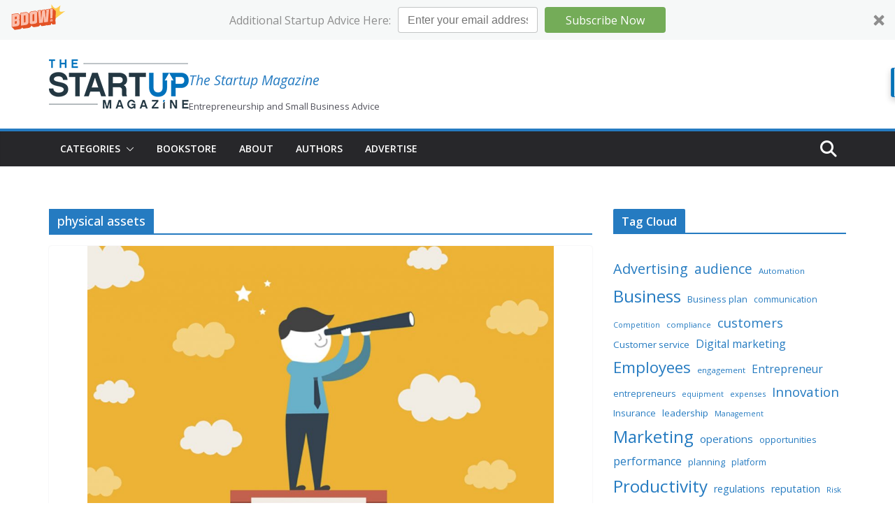

--- FILE ---
content_type: text/html; charset=UTF-8
request_url: https://thestartupmag.com/tag/physical-assets/
body_size: 22430
content:
		<!doctype html>
		<html lang="en-US">
		
<head>

			<meta charset="UTF-8"/>
		<meta name="viewport" content="width=device-width, initial-scale=1">
		<link rel="profile" href="http://gmpg.org/xfn/11"/>
		
	<meta name='robots' content='index, follow, max-image-preview:large, max-snippet:-1, max-video-preview:-1' />

<!-- Google Tag Manager for WordPress by gtm4wp.com -->
<script data-cfasync="false" data-pagespeed-no-defer>
	var gtm4wp_datalayer_name = "dataLayer";
	var dataLayer = dataLayer || [];
</script>
<!-- End Google Tag Manager for WordPress by gtm4wp.com -->
	<!-- This site is optimized with the Yoast SEO plugin v26.7 - https://yoast.com/wordpress/plugins/seo/ -->
	<title>physical assets Archives | The Startup Magazine</title>
	<link rel="canonical" href="https://thestartupmag.com/tag/physical-assets/" />
	<meta property="og:locale" content="en_US" />
	<meta property="og:type" content="article" />
	<meta property="og:title" content="physical assets Archives | The Startup Magazine" />
	<meta property="og:url" content="https://thestartupmag.com/tag/physical-assets/" />
	<meta property="og:site_name" content="The Startup Magazine" />
	<meta property="og:image" content="https://thestartupmag.com/wp-content/uploads/2017/03/businesspost.png" />
	<meta property="og:image:width" content="941" />
	<meta property="og:image:height" content="627" />
	<meta property="og:image:type" content="image/png" />
	<meta name="twitter:card" content="summary_large_image" />
	<meta name="twitter:site" content="@thestartupmag" />
	<script type="application/ld+json" class="yoast-schema-graph">{"@context":"https://schema.org","@graph":[{"@type":"CollectionPage","@id":"https://thestartupmag.com/tag/physical-assets/","url":"https://thestartupmag.com/tag/physical-assets/","name":"physical assets Archives | The Startup Magazine","isPartOf":{"@id":"https://thestartupmag.com/#website"},"primaryImageOfPage":{"@id":"https://thestartupmag.com/tag/physical-assets/#primaryimage"},"image":{"@id":"https://thestartupmag.com/tag/physical-assets/#primaryimage"},"thumbnailUrl":"https://thestartupmag.com/wp-content/uploads/2021/07/sourcing-searching-e1627360047343.jpg","breadcrumb":{"@id":"https://thestartupmag.com/tag/physical-assets/#breadcrumb"},"inLanguage":"en-US"},{"@type":"ImageObject","inLanguage":"en-US","@id":"https://thestartupmag.com/tag/physical-assets/#primaryimage","url":"https://thestartupmag.com/wp-content/uploads/2021/07/sourcing-searching-e1627360047343.jpg","contentUrl":"https://thestartupmag.com/wp-content/uploads/2021/07/sourcing-searching-e1627360047343.jpg","width":1024,"height":683,"caption":"product sourcing"},{"@type":"BreadcrumbList","@id":"https://thestartupmag.com/tag/physical-assets/#breadcrumb","itemListElement":[{"@type":"ListItem","position":1,"name":"Home","item":"https://thestartupmag.com/"},{"@type":"ListItem","position":2,"name":"physical assets"}]},{"@type":"WebSite","@id":"https://thestartupmag.com/#website","url":"https://thestartupmag.com/","name":"The Startup Magazine","description":"Entrepreneurship and Small Business Advice","publisher":{"@id":"https://thestartupmag.com/#organization"},"potentialAction":[{"@type":"SearchAction","target":{"@type":"EntryPoint","urlTemplate":"https://thestartupmag.com/?s={search_term_string}"},"query-input":{"@type":"PropertyValueSpecification","valueRequired":true,"valueName":"search_term_string"}}],"inLanguage":"en-US"},{"@type":"Organization","@id":"https://thestartupmag.com/#organization","name":"The Startup Magazine","url":"https://thestartupmag.com/","logo":{"@type":"ImageObject","inLanguage":"en-US","@id":"https://thestartupmag.com/#/schema/logo/image/","url":"https://thestartupmag.com/wp-content/uploads/2024/12/MINIClearStartup.png","contentUrl":"https://thestartupmag.com/wp-content/uploads/2024/12/MINIClearStartup.png","width":200,"height":71,"caption":"The Startup Magazine"},"image":{"@id":"https://thestartupmag.com/#/schema/logo/image/"},"sameAs":["https://www.facebook.com/TheStartupMag","https://x.com/thestartupmag"]}]}</script>
	<!-- / Yoast SEO plugin. -->


<link rel='dns-prefetch' href='//fonts.googleapis.com' />
<link rel="alternate" type="application/rss+xml" title="The Startup Magazine &raquo; Feed" href="https://thestartupmag.com/feed/" />
<link rel="alternate" type="application/rss+xml" title="The Startup Magazine &raquo; Comments Feed" href="https://thestartupmag.com/comments/feed/" />
<link rel="alternate" type="application/rss+xml" title="The Startup Magazine &raquo; physical assets Tag Feed" href="https://thestartupmag.com/tag/physical-assets/feed/" />
<style id='wp-img-auto-sizes-contain-inline-css' type='text/css'>
img:is([sizes=auto i],[sizes^="auto," i]){contain-intrinsic-size:3000px 1500px}
/*# sourceURL=wp-img-auto-sizes-contain-inline-css */
</style>
<link rel='stylesheet' id='pt-cv-public-style-css' href='https://thestartupmag.com/wp-content/plugins/content-views-query-and-display-post-page/public/assets/css/cv.css?ver=4.2.1' type='text/css' media='all' />
<style id='wp-emoji-styles-inline-css' type='text/css'>

	img.wp-smiley, img.emoji {
		display: inline !important;
		border: none !important;
		box-shadow: none !important;
		height: 1em !important;
		width: 1em !important;
		margin: 0 0.07em !important;
		vertical-align: -0.1em !important;
		background: none !important;
		padding: 0 !important;
	}
/*# sourceURL=wp-emoji-styles-inline-css */
</style>
<style id='wp-block-library-inline-css' type='text/css'>
:root{--wp-block-synced-color:#7a00df;--wp-block-synced-color--rgb:122,0,223;--wp-bound-block-color:var(--wp-block-synced-color);--wp-editor-canvas-background:#ddd;--wp-admin-theme-color:#007cba;--wp-admin-theme-color--rgb:0,124,186;--wp-admin-theme-color-darker-10:#006ba1;--wp-admin-theme-color-darker-10--rgb:0,107,160.5;--wp-admin-theme-color-darker-20:#005a87;--wp-admin-theme-color-darker-20--rgb:0,90,135;--wp-admin-border-width-focus:2px}@media (min-resolution:192dpi){:root{--wp-admin-border-width-focus:1.5px}}.wp-element-button{cursor:pointer}:root .has-very-light-gray-background-color{background-color:#eee}:root .has-very-dark-gray-background-color{background-color:#313131}:root .has-very-light-gray-color{color:#eee}:root .has-very-dark-gray-color{color:#313131}:root .has-vivid-green-cyan-to-vivid-cyan-blue-gradient-background{background:linear-gradient(135deg,#00d084,#0693e3)}:root .has-purple-crush-gradient-background{background:linear-gradient(135deg,#34e2e4,#4721fb 50%,#ab1dfe)}:root .has-hazy-dawn-gradient-background{background:linear-gradient(135deg,#faaca8,#dad0ec)}:root .has-subdued-olive-gradient-background{background:linear-gradient(135deg,#fafae1,#67a671)}:root .has-atomic-cream-gradient-background{background:linear-gradient(135deg,#fdd79a,#004a59)}:root .has-nightshade-gradient-background{background:linear-gradient(135deg,#330968,#31cdcf)}:root .has-midnight-gradient-background{background:linear-gradient(135deg,#020381,#2874fc)}:root{--wp--preset--font-size--normal:16px;--wp--preset--font-size--huge:42px}.has-regular-font-size{font-size:1em}.has-larger-font-size{font-size:2.625em}.has-normal-font-size{font-size:var(--wp--preset--font-size--normal)}.has-huge-font-size{font-size:var(--wp--preset--font-size--huge)}.has-text-align-center{text-align:center}.has-text-align-left{text-align:left}.has-text-align-right{text-align:right}.has-fit-text{white-space:nowrap!important}#end-resizable-editor-section{display:none}.aligncenter{clear:both}.items-justified-left{justify-content:flex-start}.items-justified-center{justify-content:center}.items-justified-right{justify-content:flex-end}.items-justified-space-between{justify-content:space-between}.screen-reader-text{border:0;clip-path:inset(50%);height:1px;margin:-1px;overflow:hidden;padding:0;position:absolute;width:1px;word-wrap:normal!important}.screen-reader-text:focus{background-color:#ddd;clip-path:none;color:#444;display:block;font-size:1em;height:auto;left:5px;line-height:normal;padding:15px 23px 14px;text-decoration:none;top:5px;width:auto;z-index:100000}html :where(.has-border-color){border-style:solid}html :where([style*=border-top-color]){border-top-style:solid}html :where([style*=border-right-color]){border-right-style:solid}html :where([style*=border-bottom-color]){border-bottom-style:solid}html :where([style*=border-left-color]){border-left-style:solid}html :where([style*=border-width]){border-style:solid}html :where([style*=border-top-width]){border-top-style:solid}html :where([style*=border-right-width]){border-right-style:solid}html :where([style*=border-bottom-width]){border-bottom-style:solid}html :where([style*=border-left-width]){border-left-style:solid}html :where(img[class*=wp-image-]){height:auto;max-width:100%}:where(figure){margin:0 0 1em}html :where(.is-position-sticky){--wp-admin--admin-bar--position-offset:var(--wp-admin--admin-bar--height,0px)}@media screen and (max-width:600px){html :where(.is-position-sticky){--wp-admin--admin-bar--position-offset:0px}}

/*# sourceURL=wp-block-library-inline-css */
</style><style id='wp-block-heading-inline-css' type='text/css'>
h1:where(.wp-block-heading).has-background,h2:where(.wp-block-heading).has-background,h3:where(.wp-block-heading).has-background,h4:where(.wp-block-heading).has-background,h5:where(.wp-block-heading).has-background,h6:where(.wp-block-heading).has-background{padding:1.25em 2.375em}h1.has-text-align-left[style*=writing-mode]:where([style*=vertical-lr]),h1.has-text-align-right[style*=writing-mode]:where([style*=vertical-rl]),h2.has-text-align-left[style*=writing-mode]:where([style*=vertical-lr]),h2.has-text-align-right[style*=writing-mode]:where([style*=vertical-rl]),h3.has-text-align-left[style*=writing-mode]:where([style*=vertical-lr]),h3.has-text-align-right[style*=writing-mode]:where([style*=vertical-rl]),h4.has-text-align-left[style*=writing-mode]:where([style*=vertical-lr]),h4.has-text-align-right[style*=writing-mode]:where([style*=vertical-rl]),h5.has-text-align-left[style*=writing-mode]:where([style*=vertical-lr]),h5.has-text-align-right[style*=writing-mode]:where([style*=vertical-rl]),h6.has-text-align-left[style*=writing-mode]:where([style*=vertical-lr]),h6.has-text-align-right[style*=writing-mode]:where([style*=vertical-rl]){rotate:180deg}
/*# sourceURL=https://thestartupmag.com/wp-includes/blocks/heading/style.min.css */
</style>
<style id='wp-block-latest-posts-inline-css' type='text/css'>
.wp-block-latest-posts{box-sizing:border-box}.wp-block-latest-posts.alignleft{margin-right:2em}.wp-block-latest-posts.alignright{margin-left:2em}.wp-block-latest-posts.wp-block-latest-posts__list{list-style:none}.wp-block-latest-posts.wp-block-latest-posts__list li{clear:both;overflow-wrap:break-word}.wp-block-latest-posts.is-grid{display:flex;flex-wrap:wrap}.wp-block-latest-posts.is-grid li{margin:0 1.25em 1.25em 0;width:100%}@media (min-width:600px){.wp-block-latest-posts.columns-2 li{width:calc(50% - .625em)}.wp-block-latest-posts.columns-2 li:nth-child(2n){margin-right:0}.wp-block-latest-posts.columns-3 li{width:calc(33.33333% - .83333em)}.wp-block-latest-posts.columns-3 li:nth-child(3n){margin-right:0}.wp-block-latest-posts.columns-4 li{width:calc(25% - .9375em)}.wp-block-latest-posts.columns-4 li:nth-child(4n){margin-right:0}.wp-block-latest-posts.columns-5 li{width:calc(20% - 1em)}.wp-block-latest-posts.columns-5 li:nth-child(5n){margin-right:0}.wp-block-latest-posts.columns-6 li{width:calc(16.66667% - 1.04167em)}.wp-block-latest-posts.columns-6 li:nth-child(6n){margin-right:0}}:root :where(.wp-block-latest-posts.is-grid){padding:0}:root :where(.wp-block-latest-posts.wp-block-latest-posts__list){padding-left:0}.wp-block-latest-posts__post-author,.wp-block-latest-posts__post-date{display:block;font-size:.8125em}.wp-block-latest-posts__post-excerpt,.wp-block-latest-posts__post-full-content{margin-bottom:1em;margin-top:.5em}.wp-block-latest-posts__featured-image a{display:inline-block}.wp-block-latest-posts__featured-image img{height:auto;max-width:100%;width:auto}.wp-block-latest-posts__featured-image.alignleft{float:left;margin-right:1em}.wp-block-latest-posts__featured-image.alignright{float:right;margin-left:1em}.wp-block-latest-posts__featured-image.aligncenter{margin-bottom:1em;text-align:center}
/*# sourceURL=https://thestartupmag.com/wp-includes/blocks/latest-posts/style.min.css */
</style>
<style id='wp-block-tag-cloud-inline-css' type='text/css'>
.wp-block-tag-cloud{box-sizing:border-box}.wp-block-tag-cloud.aligncenter{justify-content:center;text-align:center}.wp-block-tag-cloud a{display:inline-block;margin-right:5px}.wp-block-tag-cloud span{display:inline-block;margin-left:5px;text-decoration:none}:root :where(.wp-block-tag-cloud.is-style-outline){display:flex;flex-wrap:wrap;gap:1ch}:root :where(.wp-block-tag-cloud.is-style-outline a){border:1px solid;font-size:unset!important;margin-right:0;padding:1ch 2ch;text-decoration:none!important}
/*# sourceURL=https://thestartupmag.com/wp-includes/blocks/tag-cloud/style.min.css */
</style>
<style id='wp-block-paragraph-inline-css' type='text/css'>
.is-small-text{font-size:.875em}.is-regular-text{font-size:1em}.is-large-text{font-size:2.25em}.is-larger-text{font-size:3em}.has-drop-cap:not(:focus):first-letter{float:left;font-size:8.4em;font-style:normal;font-weight:100;line-height:.68;margin:.05em .1em 0 0;text-transform:uppercase}body.rtl .has-drop-cap:not(:focus):first-letter{float:none;margin-left:.1em}p.has-drop-cap.has-background{overflow:hidden}:root :where(p.has-background){padding:1.25em 2.375em}:where(p.has-text-color:not(.has-link-color)) a{color:inherit}p.has-text-align-left[style*="writing-mode:vertical-lr"],p.has-text-align-right[style*="writing-mode:vertical-rl"]{rotate:180deg}
/*# sourceURL=https://thestartupmag.com/wp-includes/blocks/paragraph/style.min.css */
</style>
<style id='global-styles-inline-css' type='text/css'>
:root{--wp--preset--aspect-ratio--square: 1;--wp--preset--aspect-ratio--4-3: 4/3;--wp--preset--aspect-ratio--3-4: 3/4;--wp--preset--aspect-ratio--3-2: 3/2;--wp--preset--aspect-ratio--2-3: 2/3;--wp--preset--aspect-ratio--16-9: 16/9;--wp--preset--aspect-ratio--9-16: 9/16;--wp--preset--color--black: #000000;--wp--preset--color--cyan-bluish-gray: #abb8c3;--wp--preset--color--white: #ffffff;--wp--preset--color--pale-pink: #f78da7;--wp--preset--color--vivid-red: #cf2e2e;--wp--preset--color--luminous-vivid-orange: #ff6900;--wp--preset--color--luminous-vivid-amber: #fcb900;--wp--preset--color--light-green-cyan: #7bdcb5;--wp--preset--color--vivid-green-cyan: #00d084;--wp--preset--color--pale-cyan-blue: #8ed1fc;--wp--preset--color--vivid-cyan-blue: #0693e3;--wp--preset--color--vivid-purple: #9b51e0;--wp--preset--color--cm-color-1: #257BC1;--wp--preset--color--cm-color-2: #2270B0;--wp--preset--color--cm-color-3: #FFFFFF;--wp--preset--color--cm-color-4: #F9FEFD;--wp--preset--color--cm-color-5: #27272A;--wp--preset--color--cm-color-6: #16181A;--wp--preset--color--cm-color-7: #8F8F8F;--wp--preset--color--cm-color-8: #FFFFFF;--wp--preset--color--cm-color-9: #C7C7C7;--wp--preset--gradient--vivid-cyan-blue-to-vivid-purple: linear-gradient(135deg,rgb(6,147,227) 0%,rgb(155,81,224) 100%);--wp--preset--gradient--light-green-cyan-to-vivid-green-cyan: linear-gradient(135deg,rgb(122,220,180) 0%,rgb(0,208,130) 100%);--wp--preset--gradient--luminous-vivid-amber-to-luminous-vivid-orange: linear-gradient(135deg,rgb(252,185,0) 0%,rgb(255,105,0) 100%);--wp--preset--gradient--luminous-vivid-orange-to-vivid-red: linear-gradient(135deg,rgb(255,105,0) 0%,rgb(207,46,46) 100%);--wp--preset--gradient--very-light-gray-to-cyan-bluish-gray: linear-gradient(135deg,rgb(238,238,238) 0%,rgb(169,184,195) 100%);--wp--preset--gradient--cool-to-warm-spectrum: linear-gradient(135deg,rgb(74,234,220) 0%,rgb(151,120,209) 20%,rgb(207,42,186) 40%,rgb(238,44,130) 60%,rgb(251,105,98) 80%,rgb(254,248,76) 100%);--wp--preset--gradient--blush-light-purple: linear-gradient(135deg,rgb(255,206,236) 0%,rgb(152,150,240) 100%);--wp--preset--gradient--blush-bordeaux: linear-gradient(135deg,rgb(254,205,165) 0%,rgb(254,45,45) 50%,rgb(107,0,62) 100%);--wp--preset--gradient--luminous-dusk: linear-gradient(135deg,rgb(255,203,112) 0%,rgb(199,81,192) 50%,rgb(65,88,208) 100%);--wp--preset--gradient--pale-ocean: linear-gradient(135deg,rgb(255,245,203) 0%,rgb(182,227,212) 50%,rgb(51,167,181) 100%);--wp--preset--gradient--electric-grass: linear-gradient(135deg,rgb(202,248,128) 0%,rgb(113,206,126) 100%);--wp--preset--gradient--midnight: linear-gradient(135deg,rgb(2,3,129) 0%,rgb(40,116,252) 100%);--wp--preset--font-size--small: 13px;--wp--preset--font-size--medium: 16px;--wp--preset--font-size--large: 20px;--wp--preset--font-size--x-large: 24px;--wp--preset--font-size--xx-large: 30px;--wp--preset--font-size--huge: 36px;--wp--preset--font-family--dm-sans: DM Sans, sans-serif;--wp--preset--font-family--public-sans: Public Sans, sans-serif;--wp--preset--font-family--roboto: Roboto, sans-serif;--wp--preset--font-family--segoe-ui: Segoe UI, Arial, sans-serif;--wp--preset--font-family--ibm-plex-serif: IBM Plex Serif, sans-serif;--wp--preset--font-family--inter: Inter, sans-serif;--wp--preset--spacing--20: 0.44rem;--wp--preset--spacing--30: 0.67rem;--wp--preset--spacing--40: 1rem;--wp--preset--spacing--50: 1.5rem;--wp--preset--spacing--60: 2.25rem;--wp--preset--spacing--70: 3.38rem;--wp--preset--spacing--80: 5.06rem;--wp--preset--shadow--natural: 6px 6px 9px rgba(0, 0, 0, 0.2);--wp--preset--shadow--deep: 12px 12px 50px rgba(0, 0, 0, 0.4);--wp--preset--shadow--sharp: 6px 6px 0px rgba(0, 0, 0, 0.2);--wp--preset--shadow--outlined: 6px 6px 0px -3px rgb(255, 255, 255), 6px 6px rgb(0, 0, 0);--wp--preset--shadow--crisp: 6px 6px 0px rgb(0, 0, 0);}:root { --wp--style--global--content-size: 760px;--wp--style--global--wide-size: 1160px; }:where(body) { margin: 0; }.wp-site-blocks > .alignleft { float: left; margin-right: 2em; }.wp-site-blocks > .alignright { float: right; margin-left: 2em; }.wp-site-blocks > .aligncenter { justify-content: center; margin-left: auto; margin-right: auto; }:where(.wp-site-blocks) > * { margin-block-start: 24px; margin-block-end: 0; }:where(.wp-site-blocks) > :first-child { margin-block-start: 0; }:where(.wp-site-blocks) > :last-child { margin-block-end: 0; }:root { --wp--style--block-gap: 24px; }:root :where(.is-layout-flow) > :first-child{margin-block-start: 0;}:root :where(.is-layout-flow) > :last-child{margin-block-end: 0;}:root :where(.is-layout-flow) > *{margin-block-start: 24px;margin-block-end: 0;}:root :where(.is-layout-constrained) > :first-child{margin-block-start: 0;}:root :where(.is-layout-constrained) > :last-child{margin-block-end: 0;}:root :where(.is-layout-constrained) > *{margin-block-start: 24px;margin-block-end: 0;}:root :where(.is-layout-flex){gap: 24px;}:root :where(.is-layout-grid){gap: 24px;}.is-layout-flow > .alignleft{float: left;margin-inline-start: 0;margin-inline-end: 2em;}.is-layout-flow > .alignright{float: right;margin-inline-start: 2em;margin-inline-end: 0;}.is-layout-flow > .aligncenter{margin-left: auto !important;margin-right: auto !important;}.is-layout-constrained > .alignleft{float: left;margin-inline-start: 0;margin-inline-end: 2em;}.is-layout-constrained > .alignright{float: right;margin-inline-start: 2em;margin-inline-end: 0;}.is-layout-constrained > .aligncenter{margin-left: auto !important;margin-right: auto !important;}.is-layout-constrained > :where(:not(.alignleft):not(.alignright):not(.alignfull)){max-width: var(--wp--style--global--content-size);margin-left: auto !important;margin-right: auto !important;}.is-layout-constrained > .alignwide{max-width: var(--wp--style--global--wide-size);}body .is-layout-flex{display: flex;}.is-layout-flex{flex-wrap: wrap;align-items: center;}.is-layout-flex > :is(*, div){margin: 0;}body .is-layout-grid{display: grid;}.is-layout-grid > :is(*, div){margin: 0;}body{padding-top: 0px;padding-right: 0px;padding-bottom: 0px;padding-left: 0px;}a:where(:not(.wp-element-button)){text-decoration: underline;}:root :where(.wp-element-button, .wp-block-button__link){background-color: #32373c;border-width: 0;color: #fff;font-family: inherit;font-size: inherit;font-style: inherit;font-weight: inherit;letter-spacing: inherit;line-height: inherit;padding-top: calc(0.667em + 2px);padding-right: calc(1.333em + 2px);padding-bottom: calc(0.667em + 2px);padding-left: calc(1.333em + 2px);text-decoration: none;text-transform: inherit;}.has-black-color{color: var(--wp--preset--color--black) !important;}.has-cyan-bluish-gray-color{color: var(--wp--preset--color--cyan-bluish-gray) !important;}.has-white-color{color: var(--wp--preset--color--white) !important;}.has-pale-pink-color{color: var(--wp--preset--color--pale-pink) !important;}.has-vivid-red-color{color: var(--wp--preset--color--vivid-red) !important;}.has-luminous-vivid-orange-color{color: var(--wp--preset--color--luminous-vivid-orange) !important;}.has-luminous-vivid-amber-color{color: var(--wp--preset--color--luminous-vivid-amber) !important;}.has-light-green-cyan-color{color: var(--wp--preset--color--light-green-cyan) !important;}.has-vivid-green-cyan-color{color: var(--wp--preset--color--vivid-green-cyan) !important;}.has-pale-cyan-blue-color{color: var(--wp--preset--color--pale-cyan-blue) !important;}.has-vivid-cyan-blue-color{color: var(--wp--preset--color--vivid-cyan-blue) !important;}.has-vivid-purple-color{color: var(--wp--preset--color--vivid-purple) !important;}.has-cm-color-1-color{color: var(--wp--preset--color--cm-color-1) !important;}.has-cm-color-2-color{color: var(--wp--preset--color--cm-color-2) !important;}.has-cm-color-3-color{color: var(--wp--preset--color--cm-color-3) !important;}.has-cm-color-4-color{color: var(--wp--preset--color--cm-color-4) !important;}.has-cm-color-5-color{color: var(--wp--preset--color--cm-color-5) !important;}.has-cm-color-6-color{color: var(--wp--preset--color--cm-color-6) !important;}.has-cm-color-7-color{color: var(--wp--preset--color--cm-color-7) !important;}.has-cm-color-8-color{color: var(--wp--preset--color--cm-color-8) !important;}.has-cm-color-9-color{color: var(--wp--preset--color--cm-color-9) !important;}.has-black-background-color{background-color: var(--wp--preset--color--black) !important;}.has-cyan-bluish-gray-background-color{background-color: var(--wp--preset--color--cyan-bluish-gray) !important;}.has-white-background-color{background-color: var(--wp--preset--color--white) !important;}.has-pale-pink-background-color{background-color: var(--wp--preset--color--pale-pink) !important;}.has-vivid-red-background-color{background-color: var(--wp--preset--color--vivid-red) !important;}.has-luminous-vivid-orange-background-color{background-color: var(--wp--preset--color--luminous-vivid-orange) !important;}.has-luminous-vivid-amber-background-color{background-color: var(--wp--preset--color--luminous-vivid-amber) !important;}.has-light-green-cyan-background-color{background-color: var(--wp--preset--color--light-green-cyan) !important;}.has-vivid-green-cyan-background-color{background-color: var(--wp--preset--color--vivid-green-cyan) !important;}.has-pale-cyan-blue-background-color{background-color: var(--wp--preset--color--pale-cyan-blue) !important;}.has-vivid-cyan-blue-background-color{background-color: var(--wp--preset--color--vivid-cyan-blue) !important;}.has-vivid-purple-background-color{background-color: var(--wp--preset--color--vivid-purple) !important;}.has-cm-color-1-background-color{background-color: var(--wp--preset--color--cm-color-1) !important;}.has-cm-color-2-background-color{background-color: var(--wp--preset--color--cm-color-2) !important;}.has-cm-color-3-background-color{background-color: var(--wp--preset--color--cm-color-3) !important;}.has-cm-color-4-background-color{background-color: var(--wp--preset--color--cm-color-4) !important;}.has-cm-color-5-background-color{background-color: var(--wp--preset--color--cm-color-5) !important;}.has-cm-color-6-background-color{background-color: var(--wp--preset--color--cm-color-6) !important;}.has-cm-color-7-background-color{background-color: var(--wp--preset--color--cm-color-7) !important;}.has-cm-color-8-background-color{background-color: var(--wp--preset--color--cm-color-8) !important;}.has-cm-color-9-background-color{background-color: var(--wp--preset--color--cm-color-9) !important;}.has-black-border-color{border-color: var(--wp--preset--color--black) !important;}.has-cyan-bluish-gray-border-color{border-color: var(--wp--preset--color--cyan-bluish-gray) !important;}.has-white-border-color{border-color: var(--wp--preset--color--white) !important;}.has-pale-pink-border-color{border-color: var(--wp--preset--color--pale-pink) !important;}.has-vivid-red-border-color{border-color: var(--wp--preset--color--vivid-red) !important;}.has-luminous-vivid-orange-border-color{border-color: var(--wp--preset--color--luminous-vivid-orange) !important;}.has-luminous-vivid-amber-border-color{border-color: var(--wp--preset--color--luminous-vivid-amber) !important;}.has-light-green-cyan-border-color{border-color: var(--wp--preset--color--light-green-cyan) !important;}.has-vivid-green-cyan-border-color{border-color: var(--wp--preset--color--vivid-green-cyan) !important;}.has-pale-cyan-blue-border-color{border-color: var(--wp--preset--color--pale-cyan-blue) !important;}.has-vivid-cyan-blue-border-color{border-color: var(--wp--preset--color--vivid-cyan-blue) !important;}.has-vivid-purple-border-color{border-color: var(--wp--preset--color--vivid-purple) !important;}.has-cm-color-1-border-color{border-color: var(--wp--preset--color--cm-color-1) !important;}.has-cm-color-2-border-color{border-color: var(--wp--preset--color--cm-color-2) !important;}.has-cm-color-3-border-color{border-color: var(--wp--preset--color--cm-color-3) !important;}.has-cm-color-4-border-color{border-color: var(--wp--preset--color--cm-color-4) !important;}.has-cm-color-5-border-color{border-color: var(--wp--preset--color--cm-color-5) !important;}.has-cm-color-6-border-color{border-color: var(--wp--preset--color--cm-color-6) !important;}.has-cm-color-7-border-color{border-color: var(--wp--preset--color--cm-color-7) !important;}.has-cm-color-8-border-color{border-color: var(--wp--preset--color--cm-color-8) !important;}.has-cm-color-9-border-color{border-color: var(--wp--preset--color--cm-color-9) !important;}.has-vivid-cyan-blue-to-vivid-purple-gradient-background{background: var(--wp--preset--gradient--vivid-cyan-blue-to-vivid-purple) !important;}.has-light-green-cyan-to-vivid-green-cyan-gradient-background{background: var(--wp--preset--gradient--light-green-cyan-to-vivid-green-cyan) !important;}.has-luminous-vivid-amber-to-luminous-vivid-orange-gradient-background{background: var(--wp--preset--gradient--luminous-vivid-amber-to-luminous-vivid-orange) !important;}.has-luminous-vivid-orange-to-vivid-red-gradient-background{background: var(--wp--preset--gradient--luminous-vivid-orange-to-vivid-red) !important;}.has-very-light-gray-to-cyan-bluish-gray-gradient-background{background: var(--wp--preset--gradient--very-light-gray-to-cyan-bluish-gray) !important;}.has-cool-to-warm-spectrum-gradient-background{background: var(--wp--preset--gradient--cool-to-warm-spectrum) !important;}.has-blush-light-purple-gradient-background{background: var(--wp--preset--gradient--blush-light-purple) !important;}.has-blush-bordeaux-gradient-background{background: var(--wp--preset--gradient--blush-bordeaux) !important;}.has-luminous-dusk-gradient-background{background: var(--wp--preset--gradient--luminous-dusk) !important;}.has-pale-ocean-gradient-background{background: var(--wp--preset--gradient--pale-ocean) !important;}.has-electric-grass-gradient-background{background: var(--wp--preset--gradient--electric-grass) !important;}.has-midnight-gradient-background{background: var(--wp--preset--gradient--midnight) !important;}.has-small-font-size{font-size: var(--wp--preset--font-size--small) !important;}.has-medium-font-size{font-size: var(--wp--preset--font-size--medium) !important;}.has-large-font-size{font-size: var(--wp--preset--font-size--large) !important;}.has-x-large-font-size{font-size: var(--wp--preset--font-size--x-large) !important;}.has-xx-large-font-size{font-size: var(--wp--preset--font-size--xx-large) !important;}.has-huge-font-size{font-size: var(--wp--preset--font-size--huge) !important;}.has-dm-sans-font-family{font-family: var(--wp--preset--font-family--dm-sans) !important;}.has-public-sans-font-family{font-family: var(--wp--preset--font-family--public-sans) !important;}.has-roboto-font-family{font-family: var(--wp--preset--font-family--roboto) !important;}.has-segoe-ui-font-family{font-family: var(--wp--preset--font-family--segoe-ui) !important;}.has-ibm-plex-serif-font-family{font-family: var(--wp--preset--font-family--ibm-plex-serif) !important;}.has-inter-font-family{font-family: var(--wp--preset--font-family--inter) !important;}
/*# sourceURL=global-styles-inline-css */
</style>

<link rel='stylesheet' id='contact-form-7-css' href='https://thestartupmag.com/wp-content/plugins/contact-form-7/includes/css/styles.css?ver=6.1.4' type='text/css' media='all' />
<link rel='stylesheet' id='news-page-slider-plugin-styles-css' href='https://thestartupmag.com/wp-content/plugins/news-page-slider/assets/css/public.css?ver=1.0.0' type='text/css' media='all' />
<link rel='stylesheet' id='colormag-parent-style-css' href='https://thestartupmag.com/wp-content/themes/colormag/style.css?ver=6.9' type='text/css' media='all' />
<link rel='stylesheet' id='colormag-child-style-css' href='https://thestartupmag.com/wp-content/themes/colormag-child/style.css?ver=6.9' type='text/css' media='all' />
<link rel='stylesheet' id='colormag_style-css' href='https://thestartupmag.com/wp-content/themes/colormag-child/style.css?ver=1768895266' type='text/css' media='all' />
<style id='colormag_style-inline-css' type='text/css'>
body{color:#444444;}.cm-posts .post{box-shadow:0px 0px 2px 0px #E4E4E7;}@media screen and (min-width: 992px) {.cm-primary{width:70%;}}.colormag-button,
			input[type="reset"],
			input[type="button"],
			input[type="submit"],
			button,
			.cm-entry-button span,
			.wp-block-button .wp-block-button__link{color:#ffffff;}.cm-content{background-color:#ffffff;background-size:contain;}.cm-header .cm-menu-toggle svg,
			.cm-header .cm-menu-toggle svg{fill:#fff;}.cm-footer-bar-area .cm-footer-bar__2 a{color:#207daf;}body{color:#444444;}.cm-posts .post{box-shadow:0px 0px 2px 0px #E4E4E7;}@media screen and (min-width: 992px) {.cm-primary{width:70%;}}.colormag-button,
			input[type="reset"],
			input[type="button"],
			input[type="submit"],
			button,
			.cm-entry-button span,
			.wp-block-button .wp-block-button__link{color:#ffffff;}.cm-content{background-color:#ffffff;background-size:contain;}.cm-header .cm-menu-toggle svg,
			.cm-header .cm-menu-toggle svg{fill:#fff;}.cm-footer-bar-area .cm-footer-bar__2 a{color:#207daf;}.cm-header-builder .cm-header-buttons .cm-header-button .cm-button{background-color:#207daf;}.cm-header-builder .cm-header-top-row{background-color:#f4f4f5;}.cm-header-builder .cm-primary-nav .sub-menu, .cm-header-builder .cm-primary-nav .children{background-color:#232323;background-size:contain;}.cm-header-builder nav.cm-secondary-nav ul.sub-menu, .cm-header-builder .cm-secondary-nav .children{background-color:#232323;background-size:contain;}.cm-footer-builder .cm-footer-bottom-row{border-color:#3F3F46;}.cm-header-builder .cm-site-title a{font-style:italic;font-weight:400;font-size:1.95rem;}.cm-header-builder .cm-site-description{font-size:1.3rem;}:root{--top-grid-columns: 4;
			--main-grid-columns: 4;
			--bottom-grid-columns: 2;
			}.cm-footer-builder .cm-footer-bottom-row .cm-footer-col{flex-direction: column;}.cm-footer-builder .cm-footer-main-row .cm-footer-col{flex-direction: column;}.cm-footer-builder .cm-footer-top-row .cm-footer-col{flex-direction: column;} :root{--cm-color-1: #257BC1;--cm-color-2: #2270B0;--cm-color-3: #FFFFFF;--cm-color-4: #F9FEFD;--cm-color-5: #27272A;--cm-color-6: #16181A;--cm-color-7: #8F8F8F;--cm-color-8: #FFFFFF;--cm-color-9: #C7C7C7;}:root {--wp--preset--color--cm-color-1:#257BC1;--wp--preset--color--cm-color-2:#2270B0;--wp--preset--color--cm-color-3:#FFFFFF;--wp--preset--color--cm-color-4:#F9FEFD;--wp--preset--color--cm-color-5:#27272A;--wp--preset--color--cm-color-6:#16181A;--wp--preset--color--cm-color-7:#8F8F8F;--wp--preset--color--cm-color-8:#FFFFFF;--wp--preset--color--cm-color-9:#C7C7C7;}:root {--e-global-color-cmcolor1: #257BC1;--e-global-color-cmcolor2: #2270B0;--e-global-color-cmcolor3: #FFFFFF;--e-global-color-cmcolor4: #F9FEFD;--e-global-color-cmcolor5: #27272A;--e-global-color-cmcolor6: #16181A;--e-global-color-cmcolor7: #8F8F8F;--e-global-color-cmcolor8: #FFFFFF;--e-global-color-cmcolor9: #C7C7C7;}
/*# sourceURL=colormag_style-inline-css */
</style>
<link rel='stylesheet' id='font-awesome-all-css' href='https://thestartupmag.com/wp-content/themes/colormag/inc/customizer/customind/assets/fontawesome/v6/css/all.min.css?ver=6.2.4' type='text/css' media='all' />
<link rel='stylesheet' id='colormag_google_fonts-css' href='https://fonts.googleapis.com/css?family=Open+Sans%3A400&#038;ver=4.1.1' type='text/css' media='all' />
<link rel='stylesheet' id='font-awesome-4-css' href='https://thestartupmag.com/wp-content/themes/colormag/assets/library/font-awesome/css/v4-shims.min.css?ver=4.7.0' type='text/css' media='all' />
<link rel='stylesheet' id='colormag-font-awesome-6-css' href='https://thestartupmag.com/wp-content/themes/colormag/inc/customizer/customind/assets/fontawesome/v6/css/all.min.css?ver=6.2.4' type='text/css' media='all' />
<link rel='stylesheet' id='taxopress-frontend-css-css' href='https://thestartupmag.com/wp-content/plugins/simple-tags/assets/frontend/css/frontend.css?ver=3.43.0' type='text/css' media='all' />
<link rel='stylesheet' id='recent-posts-widget-with-thumbnails-public-style-css' href='https://thestartupmag.com/wp-content/plugins/recent-posts-widget-with-thumbnails/public.css?ver=7.1.1' type='text/css' media='all' />
<script type="text/javascript" src="https://thestartupmag.com/wp-includes/js/jquery/jquery.min.js?ver=3.7.1" id="jquery-core-js"></script>
<script type="text/javascript" src="https://thestartupmag.com/wp-includes/js/jquery/jquery-migrate.min.js?ver=3.4.1" id="jquery-migrate-js"></script>
<script type="text/javascript" src="https://thestartupmag.com/wp-content/plugins/news-page-slider/js/jquery.jcarousel.min.js?ver=1.0.0" id="jcarousel-js"></script>
<script type="text/javascript" src="https://thestartupmag.com/wp-content/plugins/news-page-slider/js/news-page-slider.js?ver=1.0.0" id="news-page-slider-js"></script>
<script type="text/javascript" src="https://thestartupmag.com/wp-content/plugins/simple-tags/assets/frontend/js/frontend.js?ver=3.43.0" id="taxopress-frontend-js-js"></script>
<link rel="https://api.w.org/" href="https://thestartupmag.com/wp-json/" /><link rel="alternate" title="JSON" type="application/json" href="https://thestartupmag.com/wp-json/wp/v2/tags/3921" /><link rel="EditURI" type="application/rsd+xml" title="RSD" href="https://thestartupmag.com/xmlrpc.php?rsd" />
<meta name="generator" content="WordPress 6.9" />

<!-- Google Tag Manager for WordPress by gtm4wp.com -->
<!-- GTM Container placement set to footer -->
<script data-cfasync="false" data-pagespeed-no-defer>
	var dataLayer_content = {"pagePostType":"post","pagePostType2":"tag-post"};
	dataLayer.push( dataLayer_content );
</script>
<script data-cfasync="false" data-pagespeed-no-defer>
(function(w,d,s,l,i){w[l]=w[l]||[];w[l].push({'gtm.start':
new Date().getTime(),event:'gtm.js'});var f=d.getElementsByTagName(s)[0],
j=d.createElement(s),dl=l!='dataLayer'?'&l='+l:'';j.async=true;j.src=
'//www.googletagmanager.com/gtm.js?id='+i+dl;f.parentNode.insertBefore(j,f);
})(window,document,'script','dataLayer','GTM-MMBK27S');
</script>
<!-- End Google Tag Manager for WordPress by gtm4wp.com --><style class='wp-fonts-local' type='text/css'>
@font-face{font-family:"DM Sans";font-style:normal;font-weight:100 900;font-display:fallback;src:url('https://fonts.gstatic.com/s/dmsans/v15/rP2Hp2ywxg089UriCZOIHTWEBlw.woff2') format('woff2');}
@font-face{font-family:"Public Sans";font-style:normal;font-weight:100 900;font-display:fallback;src:url('https://fonts.gstatic.com/s/publicsans/v15/ijwOs5juQtsyLLR5jN4cxBEoRDf44uE.woff2') format('woff2');}
@font-face{font-family:Roboto;font-style:normal;font-weight:100 900;font-display:fallback;src:url('https://fonts.gstatic.com/s/roboto/v30/KFOjCnqEu92Fr1Mu51TjASc6CsE.woff2') format('woff2');}
@font-face{font-family:"IBM Plex Serif";font-style:normal;font-weight:400;font-display:fallback;src:url('https://thestartupmag.com/wp-content/themes/colormag/assets/fonts/IBMPlexSerif-Regular.woff2') format('woff2');}
@font-face{font-family:"IBM Plex Serif";font-style:normal;font-weight:700;font-display:fallback;src:url('https://thestartupmag.com/wp-content/themes/colormag/assets/fonts/IBMPlexSerif-Bold.woff2') format('woff2');}
@font-face{font-family:"IBM Plex Serif";font-style:normal;font-weight:600;font-display:fallback;src:url('https://thestartupmag.com/wp-content/themes/colormag/assets/fonts/IBMPlexSerif-SemiBold.woff2') format('woff2');}
@font-face{font-family:Inter;font-style:normal;font-weight:400;font-display:fallback;src:url('https://thestartupmag.com/wp-content/themes/colormag/assets/fonts/Inter-Regular.woff2') format('woff2');}
</style>
<link rel="icon" href="https://thestartupmag.com/wp-content/uploads/2024/12/cropped-cropped-MINIClearStartup-32x32.png" sizes="32x32" />
<link rel="icon" href="https://thestartupmag.com/wp-content/uploads/2024/12/cropped-cropped-MINIClearStartup-192x192.png" sizes="192x192" />
<link rel="apple-touch-icon" href="https://thestartupmag.com/wp-content/uploads/2024/12/cropped-cropped-MINIClearStartup-180x180.png" />
<meta name="msapplication-TileImage" content="https://thestartupmag.com/wp-content/uploads/2024/12/cropped-cropped-MINIClearStartup-270x270.png" />

</head>

<body class="archive tag tag-physical-assets tag-3921 wp-custom-logo wp-embed-responsive wp-theme-colormag wp-child-theme-colormag-child cm-header-layout-1 adv-style-1 cm-normal-container cm-right-sidebar right-sidebar wide cm-started-content">




		<div id="page" class="hfeed site">
				<a class="skip-link screen-reader-text" href="#main">Skip to content</a>
		
<header id="cm-masthead" class="cm-header-builder cm-layout-1-style-1 cm-full-width"><div class="cm-row cm-desktop-row cm-main-header"><div class="cm-header-main-row"><div class="cm-container"><div class="cm-main-row"><div class="cm-header-left-col">

	<div id="cm-site-branding" class="cm-site-branding">
		<a href="https://thestartupmag.com/" class="custom-logo-link" rel="home"><img width="200" height="71" src="https://thestartupmag.com/wp-content/uploads/2024/12/MINIClearStartup.png" class="custom-logo" alt="The Startup Magazine" decoding="async" /></a>	</div><!-- #cm-site-branding -->

	<div id="cm-site-info" class="">
						<h3 class="cm-site-title cm-title-show-desktop cm-title-show-tablet cm-title-show-mobile ">
					<a href="https://thestartupmag.com/" title="The Startup Magazine" rel="home">The Startup Magazine</a>
				</h3>
				
						<p class="cm-site-description cm-tagline-show-desktop cm-tagline-show-tablet cm-tagline-show-mobile ">
					Entrepreneurship and Small Business Advice				</p><!-- .cm-site-description -->
					</div><!-- #cm-site-info -->
	</div><div class="cm-header-center-col"></div><div class="cm-header-right-col"></div></div></div></div><div class="cm-header-bottom-row"><div class="cm-container"><div class="cm-bottom-row"><div class="cm-header-left-col">
<nav id="cm-primary-nav" class="cm-primary-nav">
	<ul id="cm-primary-menu" class="cm-primary-menu"><li id="menu-item-16907" class="menu-item menu-item-type-custom menu-item-object-custom menu-item-has-children menu-item-16907"><a href="https://thestartupmag.com/category">Categories</a><span role="button" tabindex="0" class="cm-submenu-toggle" onkeypress=""><svg class="cm-icon" xmlns="http://www.w3.org/2000/svg" xml:space="preserve" viewBox="0 0 24 24"><path d="M12 17.5c-.3 0-.5-.1-.7-.3l-9-9c-.4-.4-.4-1 0-1.4s1-.4 1.4 0l8.3 8.3 8.3-8.3c.4-.4 1-.4 1.4 0s.4 1 0 1.4l-9 9c-.2.2-.4.3-.7.3z"/></svg></span>
<ul class="sub-menu">
	<li id="menu-item-28398" class="menu-item menu-item-type-taxonomy menu-item-object-category menu-item-has-children menu-item-28398"><a href="https://thestartupmag.com/category/capital-raising/">Capital Raising</a><span role="button" tabindex="0" class="cm-submenu-toggle" onkeypress=""><svg class="cm-icon" xmlns="http://www.w3.org/2000/svg" xml:space="preserve" viewBox="0 0 24 24"><path d="M12 17.5c-.3 0-.5-.1-.7-.3l-9-9c-.4-.4-.4-1 0-1.4s1-.4 1.4 0l8.3 8.3 8.3-8.3c.4-.4 1-.4 1.4 0s.4 1 0 1.4l-9 9c-.2.2-.4.3-.7.3z"/></svg></span>
	<ul class="sub-menu">
		<li id="menu-item-28401" class="menu-item menu-item-type-taxonomy menu-item-object-category menu-item-28401"><a href="https://thestartupmag.com/category/capital-raising/seed-and-angel-investors/">Seed and Angel Investors</a></li>
		<li id="menu-item-28403" class="menu-item menu-item-type-taxonomy menu-item-object-category menu-item-28403"><a href="https://thestartupmag.com/category/capital-raising/private-equity/">Private Equity</a></li>
		<li id="menu-item-28402" class="menu-item menu-item-type-taxonomy menu-item-object-category menu-item-28402"><a href="https://thestartupmag.com/category/capital-raising/venture-capital/">Venture Capital</a></li>
	</ul>
</li>
	<li id="menu-item-17086" class="menu-item menu-item-type-taxonomy menu-item-object-category menu-item-17086"><a href="https://thestartupmag.com/category/entrepreneurship/">Entrepreneurship</a></li>
	<li id="menu-item-16360" class="menu-item menu-item-type-taxonomy menu-item-object-category menu-item-16360"><a href="https://thestartupmag.com/category/finance/">Finance</a></li>
	<li id="menu-item-16363" class="menu-item menu-item-type-taxonomy menu-item-object-category menu-item-16363"><a href="https://thestartupmag.com/category/legal-insight/">Legal insight</a></li>
	<li id="menu-item-17088" class="menu-item menu-item-type-taxonomy menu-item-object-category menu-item-17088"><a href="https://thestartupmag.com/category/marketing/">Marketing</a></li>
	<li id="menu-item-32332" class="menu-item menu-item-type-taxonomy menu-item-object-category menu-item-32332"><a href="https://thestartupmag.com/category/incubators-and-accelerators/">Incubators and Accelerators</a></li>
	<li id="menu-item-16612" class="menu-item menu-item-type-taxonomy menu-item-object-category menu-item-16612"><a href="https://thestartupmag.com/category/entrepreneur-interviews/">People</a></li>
	<li id="menu-item-28845" class="menu-item menu-item-type-taxonomy menu-item-object-category menu-item-28845"><a href="https://thestartupmag.com/category/real-estate/">Real Estate</a></li>
	<li id="menu-item-25607" class="menu-item menu-item-type-taxonomy menu-item-object-category menu-item-25607"><a href="https://thestartupmag.com/category/hr-staffing/">Staffing / Careers</a></li>
	<li id="menu-item-28399" class="menu-item menu-item-type-taxonomy menu-item-object-category menu-item-28399"><a href="https://thestartupmag.com/category/startup-news/">Startups</a></li>
	<li id="menu-item-28400" class="menu-item menu-item-type-taxonomy menu-item-object-category menu-item-28400"><a href="https://thestartupmag.com/category/technology/">Technology</a></li>
</ul>
</li>
<li id="menu-item-29441" class="menu-item menu-item-type-post_type menu-item-object-page menu-item-29441"><a href="https://thestartupmag.com/bookstore/">Bookstore</a></li>
<li id="menu-item-16387" class="menu-item menu-item-type-post_type menu-item-object-page menu-item-16387"><a href="https://thestartupmag.com/about-the-startup-magazine/" title="Welcome to The Startup Magazine">About</a></li>
<li id="menu-item-24077" class="menu-item menu-item-type-post_type menu-item-object-page menu-item-24077"><a href="https://thestartupmag.com/article-contribution/">Authors</a></li>
<li id="menu-item-21568" class="menu-item menu-item-type-custom menu-item-object-custom menu-item-21568"><a href="https://thestartupmag.com/advertise/">Advertise</a></li>
</ul></nav><!-- #cm-primary-nav -->

</div><div class="cm-header-center-col"></div><div class="cm-header-right-col">
			<div class="cm-top-search">
			<i class="fa fa-search search-top"></i>
			<div class="search-form-top">
				
<form action="https://thestartupmag.com/" class="search-form searchform clearfix" method="get" role="search">

	<div class="search-wrap">
		<input type="search"
				class="s field"
				name="s"
				value=""
				placeholder="Search"
		/>

		<button class="search-icon" type="submit"></button>
	</div>

</form><!-- .searchform -->
			</div>
		</div>
	</div></div></div></div></div><div class="cm-row cm-mobile-row"><div class="cm-header-main-row"><div class="cm-container"><div class="cm-main-row"><div class="cm-header-left-col"></div><div class="cm-header-center-col">

	<div id="cm-site-branding" class="cm-site-branding">
		<a href="https://thestartupmag.com/" class="custom-logo-link" rel="home"><img width="200" height="71" src="https://thestartupmag.com/wp-content/uploads/2024/12/MINIClearStartup.png" class="custom-logo" alt="The Startup Magazine" decoding="async" /></a>	</div><!-- #cm-site-branding -->

	<div id="cm-site-info" class="">
						<h3 class="cm-site-title cm-title-show-desktop cm-title-show-tablet cm-title-show-mobile ">
					<a href="https://thestartupmag.com/" title="The Startup Magazine" rel="home">The Startup Magazine</a>
				</h3>
				
						<p class="cm-site-description cm-tagline-show-desktop cm-tagline-show-tablet cm-tagline-show-mobile ">
					Entrepreneurship and Small Business Advice				</p><!-- .cm-site-description -->
					</div><!-- #cm-site-info -->
	</div><div class="cm-header-right-col"></div></div></div></div><div class="cm-header-bottom-row"><div class="cm-container"><div class="cm-bottom-row"><div class="cm-header-left-col">
<div class="cm-mobile-nav-container">
	<button type="button" class="cm-menu-toggle" aria-expanded="false">
		<svg class="cm-icon cm-icon--bars" xmlns="http://www.w3.org/2000/svg" viewBox="0 0 24 24"><path d="M21 19H3a1 1 0 0 1 0-2h18a1 1 0 0 1 0 2Zm0-6H3a1 1 0 0 1 0-2h18a1 1 0 0 1 0 2Zm0-6H3a1 1 0 0 1 0-2h18a1 1 0 0 1 0 2Z"></path></svg>		<svg class="cm-icon cm-icon--x-mark" xmlns="http://www.w3.org/2000/svg" viewBox="0 0 24 24"><path d="m13.4 12 8.3-8.3c.4-.4.4-1 0-1.4s-1-.4-1.4 0L12 10.6 3.7 2.3c-.4-.4-1-.4-1.4 0s-.4 1 0 1.4l8.3 8.3-8.3 8.3c-.4.4-.4 1 0 1.4.2.2.4.3.7.3s.5-.1.7-.3l8.3-8.3 8.3 8.3c.2.2.5.3.7.3s.5-.1.7-.3c.4-.4.4-1 0-1.4L13.4 12z"></path></svg>	</button>

	<nav id="cm-mobile-nav" class="cm-mobile-nav cm-mobile-open-container">
		<div id="cm-mobile-header-row" class="cm-mobile-header-row"><ul id="cm-mobile-menu" class="cm-mobile-menu"><li class="menu-item menu-item-type-custom menu-item-object-custom menu-item-has-children menu-item-16907"><a href="https://thestartupmag.com/category">Categories</a><span role="button" tabindex="0" class="cm-submenu-toggle" onkeypress=""><svg class="cm-icon" xmlns="http://www.w3.org/2000/svg" xml:space="preserve" viewBox="0 0 24 24"><path d="M12 17.5c-.3 0-.5-.1-.7-.3l-9-9c-.4-.4-.4-1 0-1.4s1-.4 1.4 0l8.3 8.3 8.3-8.3c.4-.4 1-.4 1.4 0s.4 1 0 1.4l-9 9c-.2.2-.4.3-.7.3z"/></svg></span>
<ul class="sub-menu">
	<li class="menu-item menu-item-type-taxonomy menu-item-object-category menu-item-has-children menu-item-28398"><a href="https://thestartupmag.com/category/capital-raising/">Capital Raising</a><span role="button" tabindex="0" class="cm-submenu-toggle" onkeypress=""><svg class="cm-icon" xmlns="http://www.w3.org/2000/svg" xml:space="preserve" viewBox="0 0 24 24"><path d="M12 17.5c-.3 0-.5-.1-.7-.3l-9-9c-.4-.4-.4-1 0-1.4s1-.4 1.4 0l8.3 8.3 8.3-8.3c.4-.4 1-.4 1.4 0s.4 1 0 1.4l-9 9c-.2.2-.4.3-.7.3z"/></svg></span>
	<ul class="sub-menu">
		<li class="menu-item menu-item-type-taxonomy menu-item-object-category menu-item-28401"><a href="https://thestartupmag.com/category/capital-raising/seed-and-angel-investors/">Seed and Angel Investors</a></li>
		<li class="menu-item menu-item-type-taxonomy menu-item-object-category menu-item-28403"><a href="https://thestartupmag.com/category/capital-raising/private-equity/">Private Equity</a></li>
		<li class="menu-item menu-item-type-taxonomy menu-item-object-category menu-item-28402"><a href="https://thestartupmag.com/category/capital-raising/venture-capital/">Venture Capital</a></li>
	</ul>
</li>
	<li class="menu-item menu-item-type-taxonomy menu-item-object-category menu-item-17086"><a href="https://thestartupmag.com/category/entrepreneurship/">Entrepreneurship</a></li>
	<li class="menu-item menu-item-type-taxonomy menu-item-object-category menu-item-16360"><a href="https://thestartupmag.com/category/finance/">Finance</a></li>
	<li class="menu-item menu-item-type-taxonomy menu-item-object-category menu-item-16363"><a href="https://thestartupmag.com/category/legal-insight/">Legal insight</a></li>
	<li class="menu-item menu-item-type-taxonomy menu-item-object-category menu-item-17088"><a href="https://thestartupmag.com/category/marketing/">Marketing</a></li>
	<li class="menu-item menu-item-type-taxonomy menu-item-object-category menu-item-32332"><a href="https://thestartupmag.com/category/incubators-and-accelerators/">Incubators and Accelerators</a></li>
	<li class="menu-item menu-item-type-taxonomy menu-item-object-category menu-item-16612"><a href="https://thestartupmag.com/category/entrepreneur-interviews/">People</a></li>
	<li class="menu-item menu-item-type-taxonomy menu-item-object-category menu-item-28845"><a href="https://thestartupmag.com/category/real-estate/">Real Estate</a></li>
	<li class="menu-item menu-item-type-taxonomy menu-item-object-category menu-item-25607"><a href="https://thestartupmag.com/category/hr-staffing/">Staffing / Careers</a></li>
	<li class="menu-item menu-item-type-taxonomy menu-item-object-category menu-item-28399"><a href="https://thestartupmag.com/category/startup-news/">Startups</a></li>
	<li class="menu-item menu-item-type-taxonomy menu-item-object-category menu-item-28400"><a href="https://thestartupmag.com/category/technology/">Technology</a></li>
</ul>
</li>
<li class="menu-item menu-item-type-post_type menu-item-object-page menu-item-29441"><a href="https://thestartupmag.com/bookstore/">Bookstore</a></li>
<li class="menu-item menu-item-type-post_type menu-item-object-page menu-item-16387"><a href="https://thestartupmag.com/about-the-startup-magazine/" title="Welcome to The Startup Magazine">About</a></li>
<li class="menu-item menu-item-type-post_type menu-item-object-page menu-item-24077"><a href="https://thestartupmag.com/article-contribution/">Authors</a></li>
<li class="menu-item menu-item-type-custom menu-item-object-custom menu-item-21568"><a href="https://thestartupmag.com/advertise/">Advertise</a></li>
</ul></div>	</nav><!-- #cm-mobile-nav -->
</div>
</div><div class="cm-header-center-col"></div><div class="cm-header-right-col"></div></div></div></div></div></header>

	<div id="cm-content" class="cm-content">
		
		<div class="cm-container">
		<div class="cm-row">
	
		<div id="cm-primary" class="cm-primary">

			
		<header class="cm-page-header">
			
				<h1 class="cm-page-title">
					<span>
						physical assets					</span>
				</h1>
						</header><!-- .cm-page-header -->

		
			<div class="cm-posts cm-layout-2 cm-layout-2-style-1 col-2" >
										
<article id="post-48378"
	class=" post-48378 post type-post status-publish format-standard has-post-thumbnail hentry category-technology tag-accountability tag-asset-management tag-asset-tracking tag-compliance tag-customer-data tag-efficiency tag-employees tag-intellectual-property tag-inventory tag-maintenance tag-mobile-apps tag-operations tag-performance tag-physical-assets tag-planning tag-productivity tag-project-management tag-property tag-regulatory-compliance tag-sustainability tag-transactions tag-workflow">
	
				<div class="cm-featured-image">
				<a href="https://thestartupmag.com/optimising-startup-operations-the-strategic-role-of-asset-tracking-in-2025/" title="Optimising Startup Operations: The Strategic Role of Asset Tracking in 2025 ">
					<img width="667" height="445" src="https://thestartupmag.com/wp-content/uploads/2021/07/sourcing-searching-e1627360047343.jpg" class="attachment-colormag-featured-image size-colormag-featured-image wp-post-image" alt="product sourcing" decoding="async" fetchpriority="high" />
								</a>
			</div>
				
	


	<div class="cm-post-content">
		<div class="cm-entry-header-meta"><div class="cm-post-categories"><a href="https://thestartupmag.com/category/technology/" rel="category tag">Technology</a></div></div><div class="cm-below-entry-meta cm-separator-default "><span class="cm-post-date"><a href="https://thestartupmag.com/optimising-startup-operations-the-strategic-role-of-asset-tracking-in-2025/" title="7:30 am" rel="bookmark"><svg class="cm-icon cm-icon--calendar-fill" xmlns="http://www.w3.org/2000/svg" viewBox="0 0 24 24"><path d="M21.1 6.6v1.6c0 .6-.4 1-1 1H3.9c-.6 0-1-.4-1-1V6.6c0-1.5 1.3-2.8 2.8-2.8h1.7V3c0-.6.4-1 1-1s1 .4 1 1v.8h5.2V3c0-.6.4-1 1-1s1 .4 1 1v.8h1.7c1.5 0 2.8 1.3 2.8 2.8zm-1 4.6H3.9c-.6 0-1 .4-1 1v7c0 1.5 1.3 2.8 2.8 2.8h12.6c1.5 0 2.8-1.3 2.8-2.8v-7c0-.6-.4-1-1-1z"></path></svg> <time class="entry-date published updated" datetime="2025-11-04T07:30:29-06:00">November 4, 2025</time></a></span>
		<span class="cm-author cm-vcard">
			<svg class="cm-icon cm-icon--user" xmlns="http://www.w3.org/2000/svg" viewBox="0 0 24 24"><path d="M7 7c0-2.8 2.2-5 5-5s5 2.2 5 5-2.2 5-5 5-5-2.2-5-5zm9 7H8c-2.8 0-5 2.2-5 5v2c0 .6.4 1 1 1h16c.6 0 1-.4 1-1v-2c0-2.8-2.2-5-5-5z"></path></svg>			<a class="url fn n"
			href="https://thestartupmag.com/author/contributor360/"
			title="Contributor"
			>
				Contributor			</a>
		</span>

		</div>	<header class="cm-entry-header">
				<h2 class="cm-entry-title">
			<a href="https://thestartupmag.com/optimising-startup-operations-the-strategic-role-of-asset-tracking-in-2025/" title="Optimising Startup Operations: The Strategic Role of Asset Tracking in 2025 ">
				Optimising Startup Operations: The Strategic Role of Asset Tracking in 2025 			</a>
		</h2>
			</header>
<div class="cm-entry-summary">

				<p>Startups are built to move fast. But speed without structure? That’s a recipe for burnout. One of the most overlooked</p>
		<a class="cm-entry-button" title="Optimising Startup Operations: The Strategic Role of Asset Tracking in 2025 " href="https://thestartupmag.com/optimising-startup-operations-the-strategic-role-of-asset-tracking-in-2025/">
			<span>Read More</span>
		</a>
	</div>

	
	</div>

	</article>

<article id="post-46813"
	class=" post-46813 post type-post status-publish format-standard has-post-thumbnail hentry category-hr-staffing category-startup-news tag-ai-tools tag-augmented-reality tag-crisis-management tag-employee-training tag-maintenance tag-management-team tag-physical-assets tag-risk-management tag-training tag-virtual-reality tag-vr tag-workplace-safety">
	
				<div class="cm-featured-image">
				<a href="https://thestartupmag.com/innovative-training-techniques-high-risk-startups/" title="Innovative Training Techniques for High-Risk Startups">
					<img width="624" height="416" src="https://thestartupmag.com/wp-content/uploads/2024/10/Innovative-Training-Techniques-for-High-Risk-Startups.jpg" class="attachment-colormag-featured-image size-colormag-featured-image wp-post-image" alt="risk management strategies" decoding="async" srcset="https://thestartupmag.com/wp-content/uploads/2024/10/Innovative-Training-Techniques-for-High-Risk-Startups.jpg 624w, https://thestartupmag.com/wp-content/uploads/2024/10/Innovative-Training-Techniques-for-High-Risk-Startups-595x397.jpg 595w" sizes="(max-width: 624px) 100vw, 624px" />
								</a>
			</div>
				
	


	<div class="cm-post-content">
		<div class="cm-entry-header-meta"><div class="cm-post-categories"><a href="https://thestartupmag.com/category/hr-staffing/" rel="category tag">Staffing / Careers</a><a href="https://thestartupmag.com/category/startup-news/" rel="category tag">Startups</a></div></div><div class="cm-below-entry-meta cm-separator-default "><span class="cm-post-date"><a href="https://thestartupmag.com/innovative-training-techniques-high-risk-startups/" title="2:04 am" rel="bookmark"><svg class="cm-icon cm-icon--calendar-fill" xmlns="http://www.w3.org/2000/svg" viewBox="0 0 24 24"><path d="M21.1 6.6v1.6c0 .6-.4 1-1 1H3.9c-.6 0-1-.4-1-1V6.6c0-1.5 1.3-2.8 2.8-2.8h1.7V3c0-.6.4-1 1-1s1 .4 1 1v.8h5.2V3c0-.6.4-1 1-1s1 .4 1 1v.8h1.7c1.5 0 2.8 1.3 2.8 2.8zm-1 4.6H3.9c-.6 0-1 .4-1 1v7c0 1.5 1.3 2.8 2.8 2.8h12.6c1.5 0 2.8-1.3 2.8-2.8v-7c0-.6-.4-1-1-1z"></path></svg> <time class="entry-date published updated" datetime="2024-11-02T02:04:30-05:00">November 2, 2024</time></a></span>
		<span class="cm-author cm-vcard">
			<svg class="cm-icon cm-icon--user" xmlns="http://www.w3.org/2000/svg" viewBox="0 0 24 24"><path d="M7 7c0-2.8 2.2-5 5-5s5 2.2 5 5-2.2 5-5 5-5-2.2-5-5zm9 7H8c-2.8 0-5 2.2-5 5v2c0 .6.4 1 1 1h16c.6 0 1-.4 1-1v-2c0-2.8-2.2-5-5-5z"></path></svg>			<a class="url fn n"
			href="https://thestartupmag.com/author/veselina-dzhingarova/"
			title="Veselina Dzhingarova"
			>
				Veselina Dzhingarova			</a>
		</span>

		</div>	<header class="cm-entry-header">
				<h2 class="cm-entry-title">
			<a href="https://thestartupmag.com/innovative-training-techniques-high-risk-startups/" title="Innovative Training Techniques for High-Risk Startups">
				Innovative Training Techniques for High-Risk Startups			</a>
		</h2>
			</header>
<div class="cm-entry-summary">

				<p>Industries that experience distinct challenges in instruction and safety protocols may often find conventional approaches inadequate. Adopting cutting-edge technologies offers</p>
		<a class="cm-entry-button" title="Innovative Training Techniques for High-Risk Startups" href="https://thestartupmag.com/innovative-training-techniques-high-risk-startups/">
			<span>Read More</span>
		</a>
	</div>

	
	</div>

	</article>

<article id="post-46533"
	class=" post-46533 post type-post status-publish format-standard has-post-thumbnail hentry category-real-estate category-hr-staffing category-technology tag-authenticity tag-cybersecurity tag-data-breach tag-employees tag-facilities tag-hackers tag-hardware tag-physical-assets tag-security-guards tag-security-systems tag-server tag-software-development tag-surveillance tag-technology">
	
				<div class="cm-featured-image">
				<a href="https://thestartupmag.com/4-physical-security-tips-better-cybersecurity-startups/" title="4 Physical Security Tips for Better Cybersecurity for Startups">
					<img width="667" height="445" src="https://thestartupmag.com/wp-content/uploads/2024/09/pexels-jakubzerdzicki-28117882-e1726105991967.jpg" class="attachment-colormag-featured-image size-colormag-featured-image wp-post-image" alt="cybersecurity tips" decoding="async" />
								</a>
			</div>
				
	


	<div class="cm-post-content">
		<div class="cm-entry-header-meta"><div class="cm-post-categories"><a href="https://thestartupmag.com/category/real-estate/" rel="category tag">Real Estate</a><a href="https://thestartupmag.com/category/hr-staffing/" rel="category tag">Staffing / Careers</a><a href="https://thestartupmag.com/category/technology/" rel="category tag">Technology</a></div></div><div class="cm-below-entry-meta cm-separator-default "><span class="cm-post-date"><a href="https://thestartupmag.com/4-physical-security-tips-better-cybersecurity-startups/" title="2:54 am" rel="bookmark"><svg class="cm-icon cm-icon--calendar-fill" xmlns="http://www.w3.org/2000/svg" viewBox="0 0 24 24"><path d="M21.1 6.6v1.6c0 .6-.4 1-1 1H3.9c-.6 0-1-.4-1-1V6.6c0-1.5 1.3-2.8 2.8-2.8h1.7V3c0-.6.4-1 1-1s1 .4 1 1v.8h5.2V3c0-.6.4-1 1-1s1 .4 1 1v.8h1.7c1.5 0 2.8 1.3 2.8 2.8zm-1 4.6H3.9c-.6 0-1 .4-1 1v7c0 1.5 1.3 2.8 2.8 2.8h12.6c1.5 0 2.8-1.3 2.8-2.8v-7c0-.6-.4-1-1-1z"></path></svg> <time class="entry-date published updated" datetime="2024-09-12T02:54:02-05:00">September 12, 2024</time></a></span>
		<span class="cm-author cm-vcard">
			<svg class="cm-icon cm-icon--user" xmlns="http://www.w3.org/2000/svg" viewBox="0 0 24 24"><path d="M7 7c0-2.8 2.2-5 5-5s5 2.2 5 5-2.2 5-5 5-5-2.2-5-5zm9 7H8c-2.8 0-5 2.2-5 5v2c0 .6.4 1 1 1h16c.6 0 1-.4 1-1v-2c0-2.8-2.2-5-5-5z"></path></svg>			<a class="url fn n"
			href="https://thestartupmag.com/author/contributor360/"
			title="Contributor"
			>
				Contributor			</a>
		</span>

		</div>	<header class="cm-entry-header">
				<h2 class="cm-entry-title">
			<a href="https://thestartupmag.com/4-physical-security-tips-better-cybersecurity-startups/" title="4 Physical Security Tips for Better Cybersecurity for Startups">
				4 Physical Security Tips for Better Cybersecurity for Startups			</a>
		</h2>
			</header>
<div class="cm-entry-summary">

				<p>The current state of the tech industry is a paradox. As new tools become faster and more efficient, these same</p>
		<a class="cm-entry-button" title="4 Physical Security Tips for Better Cybersecurity for Startups" href="https://thestartupmag.com/4-physical-security-tips-better-cybersecurity-startups/">
			<span>Read More</span>
		</a>
	</div>

	
	</div>

	</article>

<article id="post-46388"
	class=" post-46388 post type-post status-publish format-standard has-post-thumbnail hentry category-finance category-legal-insight category-technology tag-audit tag-best-practices tag-budgeting tag-business-insurance tag-business-risk tag-contingency-plan tag-cybersecurity tag-data-breach tag-diversification tag-employee-training tag-financial-risk tag-firewall tag-insurance tag-legal-risk tag-liability tag-mckinsey-global-institute tag-personnel tag-physical-assets tag-production tag-property tag-retail-business tag-risk-management tag-sourcing tag-strategy tag-supplier tag-supply-chain tag-swot-analysis tag-tech-startup tag-volatility">
	
				<div class="cm-featured-image">
				<a href="https://thestartupmag.com/effective-strategies-mitigating-business-risks/" title="Effective Strategies for Mitigating Business Risks">
					<img width="712" height="445" src="https://thestartupmag.com/wp-content/uploads/2023/11/pexels-pixabay-416405-e1701056596417.jpg" class="attachment-colormag-featured-image size-colormag-featured-image wp-post-image" alt="Trends Shaping Future Risk and Risk Management" decoding="async" loading="lazy" />
								</a>
			</div>
				
	


	<div class="cm-post-content">
		<div class="cm-entry-header-meta"><div class="cm-post-categories"><a href="https://thestartupmag.com/category/finance/" rel="category tag">Finance</a><a href="https://thestartupmag.com/category/legal-insight/" rel="category tag">Legal insight</a><a href="https://thestartupmag.com/category/technology/" rel="category tag">Technology</a></div></div><div class="cm-below-entry-meta cm-separator-default "><span class="cm-post-date"><a href="https://thestartupmag.com/effective-strategies-mitigating-business-risks/" title="4:31 am" rel="bookmark"><svg class="cm-icon cm-icon--calendar-fill" xmlns="http://www.w3.org/2000/svg" viewBox="0 0 24 24"><path d="M21.1 6.6v1.6c0 .6-.4 1-1 1H3.9c-.6 0-1-.4-1-1V6.6c0-1.5 1.3-2.8 2.8-2.8h1.7V3c0-.6.4-1 1-1s1 .4 1 1v.8h5.2V3c0-.6.4-1 1-1s1 .4 1 1v.8h1.7c1.5 0 2.8 1.3 2.8 2.8zm-1 4.6H3.9c-.6 0-1 .4-1 1v7c0 1.5 1.3 2.8 2.8 2.8h12.6c1.5 0 2.8-1.3 2.8-2.8v-7c0-.6-.4-1-1-1z"></path></svg> <time class="entry-date published updated" datetime="2024-08-22T04:31:13-05:00">August 22, 2024</time></a></span>
		<span class="cm-author cm-vcard">
			<svg class="cm-icon cm-icon--user" xmlns="http://www.w3.org/2000/svg" viewBox="0 0 24 24"><path d="M7 7c0-2.8 2.2-5 5-5s5 2.2 5 5-2.2 5-5 5-5-2.2-5-5zm9 7H8c-2.8 0-5 2.2-5 5v2c0 .6.4 1 1 1h16c.6 0 1-.4 1-1v-2c0-2.8-2.2-5-5-5z"></path></svg>			<a class="url fn n"
			href="https://thestartupmag.com/author/contributor360/"
			title="Contributor"
			>
				Contributor			</a>
		</span>

		</div>	<header class="cm-entry-header">
				<h2 class="cm-entry-title">
			<a href="https://thestartupmag.com/effective-strategies-mitigating-business-risks/" title="Effective Strategies for Mitigating Business Risks">
				Effective Strategies for Mitigating Business Risks			</a>
		</h2>
			</header>
<div class="cm-entry-summary">

				<p>Running a business comes with various challenges, and managing business risks is one of the most critical aspects. An effective</p>
		<a class="cm-entry-button" title="Effective Strategies for Mitigating Business Risks" href="https://thestartupmag.com/effective-strategies-mitigating-business-risks/">
			<span>Read More</span>
		</a>
	</div>

	
	</div>

	</article>

<article id="post-46236"
	class=" post-46236 post type-post status-publish format-standard has-post-thumbnail hentry category-legal-insight category-real-estate tag-ada tag-best-practices tag-business-license tag-business-operations tag-commercial-property tag-contractor tag-copyrights tag-digital-asset tag-digital-security tag-employees tag-financial-services tag-health-and-safety tag-insurance tag-intellectual-property tag-leases tag-legal tag-liability-insurance tag-licenses tag-negligence tag-office-supplies tag-personal-injury tag-physical-assets tag-regulations tag-tenants tag-trademarks tag-workspace">
	
				<div class="cm-featured-image">
				<a href="https://thestartupmag.com/navigating-legal-considerations-flexible-workspaces-business-owners-need-know/" title="Navigating Legal Considerations in Flexible Workspaces: What Business Owners Need to Know">
					<img width="661" height="445" src="https://thestartupmag.com/wp-content/uploads/2020/03/AdobeStock_272948946-e1584565867338.jpeg" class="attachment-colormag-featured-image size-colormag-featured-image wp-post-image" alt="office space" decoding="async" loading="lazy" />
								</a>
			</div>
				
	


	<div class="cm-post-content">
		<div class="cm-entry-header-meta"><div class="cm-post-categories"><a href="https://thestartupmag.com/category/legal-insight/" rel="category tag">Legal insight</a><a href="https://thestartupmag.com/category/real-estate/" rel="category tag">Real Estate</a></div></div><div class="cm-below-entry-meta cm-separator-default "><span class="cm-post-date"><a href="https://thestartupmag.com/navigating-legal-considerations-flexible-workspaces-business-owners-need-know/" title="1:01 pm" rel="bookmark"><svg class="cm-icon cm-icon--calendar-fill" xmlns="http://www.w3.org/2000/svg" viewBox="0 0 24 24"><path d="M21.1 6.6v1.6c0 .6-.4 1-1 1H3.9c-.6 0-1-.4-1-1V6.6c0-1.5 1.3-2.8 2.8-2.8h1.7V3c0-.6.4-1 1-1s1 .4 1 1v.8h5.2V3c0-.6.4-1 1-1s1 .4 1 1v.8h1.7c1.5 0 2.8 1.3 2.8 2.8zm-1 4.6H3.9c-.6 0-1 .4-1 1v7c0 1.5 1.3 2.8 2.8 2.8h12.6c1.5 0 2.8-1.3 2.8-2.8v-7c0-.6-.4-1-1-1z"></path></svg> <time class="entry-date published updated" datetime="2024-08-10T13:01:25-05:00">August 10, 2024</time></a></span>
		<span class="cm-author cm-vcard">
			<svg class="cm-icon cm-icon--user" xmlns="http://www.w3.org/2000/svg" viewBox="0 0 24 24"><path d="M7 7c0-2.8 2.2-5 5-5s5 2.2 5 5-2.2 5-5 5-5-2.2-5-5zm9 7H8c-2.8 0-5 2.2-5 5v2c0 .6.4 1 1 1h16c.6 0 1-.4 1-1v-2c0-2.8-2.2-5-5-5z"></path></svg>			<a class="url fn n"
			href="https://thestartupmag.com/author/veselina-dzhingarova/"
			title="Veselina Dzhingarova"
			>
				Veselina Dzhingarova			</a>
		</span>

		</div>	<header class="cm-entry-header">
				<h2 class="cm-entry-title">
			<a href="https://thestartupmag.com/navigating-legal-considerations-flexible-workspaces-business-owners-need-know/" title="Navigating Legal Considerations in Flexible Workspaces: What Business Owners Need to Know">
				Navigating Legal Considerations in Flexible Workspaces: What Business Owners Need to Know			</a>
		</h2>
			</header>
<div class="cm-entry-summary">

				<p>Understanding lease agreements: Review key terms and clauses, including service scope and usage restrictions, to secure favorable conditions. Insurance requirements</p>
		<a class="cm-entry-button" title="Navigating Legal Considerations in Flexible Workspaces: What Business Owners Need to Know" href="https://thestartupmag.com/navigating-legal-considerations-flexible-workspaces-business-owners-need-know/">
			<span>Read More</span>
		</a>
	</div>

	
	</div>

	</article>

<article id="post-43143"
	class=" post-43143 post type-post status-publish format-standard has-post-thumbnail hentry category-entrepreneurship category-technology tag-applications tag-asset-management tag-blockchain tag-business-idea tag-cryptocurrency tag-digital-assets tag-freelancers tag-gig-economy tag-insurance tag-investing tag-nft tag-opportunities tag-payments tag-performance tag-physical-assets tag-rideshare tag-security tag-shipping tag-storage tag-streamline tag-supply-chain tag-tokens">
	
				<div class="cm-featured-image">
				<a href="https://thestartupmag.com/11-business-ideas-using-blockchain-technology/" title="11 Business Ideas Using Blockchain Technology">
					<img width="594" height="445" src="https://thestartupmag.com/wp-content/uploads/2019/07/blockchain-3019120_1280-e1563758485667.png" class="attachment-colormag-featured-image size-colormag-featured-image wp-post-image" alt="cryptocurrency" decoding="async" loading="lazy" />
								</a>
			</div>
				
	


	<div class="cm-post-content">
		<div class="cm-entry-header-meta"><div class="cm-post-categories"><a href="https://thestartupmag.com/category/entrepreneurship/" rel="category tag">Entrepreneurship</a><a href="https://thestartupmag.com/category/technology/" rel="category tag">Technology</a></div></div><div class="cm-below-entry-meta cm-separator-default "><span class="cm-post-date"><a href="https://thestartupmag.com/11-business-ideas-using-blockchain-technology/" title="1:13 am" rel="bookmark"><svg class="cm-icon cm-icon--calendar-fill" xmlns="http://www.w3.org/2000/svg" viewBox="0 0 24 24"><path d="M21.1 6.6v1.6c0 .6-.4 1-1 1H3.9c-.6 0-1-.4-1-1V6.6c0-1.5 1.3-2.8 2.8-2.8h1.7V3c0-.6.4-1 1-1s1 .4 1 1v.8h5.2V3c0-.6.4-1 1-1s1 .4 1 1v.8h1.7c1.5 0 2.8 1.3 2.8 2.8zm-1 4.6H3.9c-.6 0-1 .4-1 1v7c0 1.5 1.3 2.8 2.8 2.8h12.6c1.5 0 2.8-1.3 2.8-2.8v-7c0-.6-.4-1-1-1z"></path></svg> <time class="entry-date published updated" datetime="2022-07-28T01:13:34-05:00">July 28, 2022</time></a></span>
		<span class="cm-author cm-vcard">
			<svg class="cm-icon cm-icon--user" xmlns="http://www.w3.org/2000/svg" viewBox="0 0 24 24"><path d="M7 7c0-2.8 2.2-5 5-5s5 2.2 5 5-2.2 5-5 5-5-2.2-5-5zm9 7H8c-2.8 0-5 2.2-5 5v2c0 .6.4 1 1 1h16c.6 0 1-.4 1-1v-2c0-2.8-2.2-5-5-5z"></path></svg>			<a class="url fn n"
			href="https://thestartupmag.com/author/contributor360/"
			title="Contributor"
			>
				Contributor			</a>
		</span>

		</div>	<header class="cm-entry-header">
				<h2 class="cm-entry-title">
			<a href="https://thestartupmag.com/11-business-ideas-using-blockchain-technology/" title="11 Business Ideas Using Blockchain Technology">
				11 Business Ideas Using Blockchain Technology			</a>
		</h2>
			</header>
<div class="cm-entry-summary">

				<p>Blockchain technology is already disrupting how organizations of all sizes do business. While cryptocurrencies and non-fungible tokens (NFTs) are the</p>
		<a class="cm-entry-button" title="11 Business Ideas Using Blockchain Technology" href="https://thestartupmag.com/11-business-ideas-using-blockchain-technology/">
			<span>Read More</span>
		</a>
	</div>

	
	</div>

	</article>

<article id="post-39950"
	class=" post-39950 post type-post status-publish format-standard has-post-thumbnail hentry category-legal-insight category-technology tag-bookkeeping tag-cloud-services tag-communications tag-compliance tag-contractor tag-cryptocurrency tag-data-loss tag-disaster-recovery-plan tag-due-diligence tag-financial-risk tag-insurance tag-laptop tag-liability-insurance tag-malware tag-mobile-device tag-networks tag-operations tag-pandemic tag-passwords tag-physical-assets tag-property tag-protection tag-recovery tag-reputation tag-security tag-transactions tag-vendors">
	
				<div class="cm-featured-image">
				<a href="https://thestartupmag.com/18-steps-startup-must-take-protect-2021/" title="18 Steps Your Startup Must Take to Protect Itself in 2021">
					<img width="668" height="445" src="https://thestartupmag.com/wp-content/uploads/2017/09/binary.jpg" class="attachment-colormag-featured-image size-colormag-featured-image wp-post-image" alt="cyberthreat protection" decoding="async" loading="lazy" srcset="https://thestartupmag.com/wp-content/uploads/2017/09/binary.jpg 960w, https://thestartupmag.com/wp-content/uploads/2017/09/binary-595x397.jpg 595w, https://thestartupmag.com/wp-content/uploads/2017/09/binary-768x512.jpg 768w" sizes="auto, (max-width: 668px) 100vw, 668px" />
								</a>
			</div>
				
	


	<div class="cm-post-content">
		<div class="cm-entry-header-meta"><div class="cm-post-categories"><a href="https://thestartupmag.com/category/legal-insight/" rel="category tag">Legal insight</a><a href="https://thestartupmag.com/category/technology/" rel="category tag">Technology</a></div></div><div class="cm-below-entry-meta cm-separator-default "><span class="cm-post-date"><a href="https://thestartupmag.com/18-steps-startup-must-take-protect-2021/" title="10:53 pm" rel="bookmark"><svg class="cm-icon cm-icon--calendar-fill" xmlns="http://www.w3.org/2000/svg" viewBox="0 0 24 24"><path d="M21.1 6.6v1.6c0 .6-.4 1-1 1H3.9c-.6 0-1-.4-1-1V6.6c0-1.5 1.3-2.8 2.8-2.8h1.7V3c0-.6.4-1 1-1s1 .4 1 1v.8h5.2V3c0-.6.4-1 1-1s1 .4 1 1v.8h1.7c1.5 0 2.8 1.3 2.8 2.8zm-1 4.6H3.9c-.6 0-1 .4-1 1v7c0 1.5 1.3 2.8 2.8 2.8h12.6c1.5 0 2.8-1.3 2.8-2.8v-7c0-.6-.4-1-1-1z"></path></svg> <time class="entry-date published updated" datetime="2020-12-28T22:53:11-06:00">December 28, 2020</time></a></span>
		<span class="cm-author cm-vcard">
			<svg class="cm-icon cm-icon--user" xmlns="http://www.w3.org/2000/svg" viewBox="0 0 24 24"><path d="M7 7c0-2.8 2.2-5 5-5s5 2.2 5 5-2.2 5-5 5-5-2.2-5-5zm9 7H8c-2.8 0-5 2.2-5 5v2c0 .6.4 1 1 1h16c.6 0 1-.4 1-1v-2c0-2.8-2.2-5-5-5z"></path></svg>			<a class="url fn n"
			href="https://thestartupmag.com/author/contributor360/"
			title="Contributor"
			>
				Contributor			</a>
		</span>

		</div>	<header class="cm-entry-header">
				<h2 class="cm-entry-title">
			<a href="https://thestartupmag.com/18-steps-startup-must-take-protect-2021/" title="18 Steps Your Startup Must Take to Protect Itself in 2021">
				18 Steps Your Startup Must Take to Protect Itself in 2021			</a>
		</h2>
			</header>
<div class="cm-entry-summary">

				<p>Is your startup protected from the many, many threats to its continued existence? The answer probably lies somewhere on the</p>
		<a class="cm-entry-button" title="18 Steps Your Startup Must Take to Protect Itself in 2021" href="https://thestartupmag.com/18-steps-startup-must-take-protect-2021/">
			<span>Read More</span>
		</a>
	</div>

	
	</div>

	</article>

<article id="post-39698"
	class=" post-39698 post type-post status-publish format-standard has-post-thumbnail hentry category-finance category-venture-capital tag-business-broker tag-due-diligence tag-infrastructure tag-negotiation tag-overhead tag-physical-assets tag-profit tag-small-business tag-valuation tag-workforce">
	
				<div class="cm-featured-image">
				<a href="https://thestartupmag.com/need-know-value-business-selling/" title="Why You Need to Know the Value of Your Business Before Selling">
					<img width="673" height="445" src="https://thestartupmag.com/wp-content/uploads/2020/11/financialvaluation-e1605821689797.jpg" class="attachment-colormag-featured-image size-colormag-featured-image wp-post-image" alt="business valuation" decoding="async" loading="lazy" />
								</a>
			</div>
				
	


	<div class="cm-post-content">
		<div class="cm-entry-header-meta"><div class="cm-post-categories"><a href="https://thestartupmag.com/category/finance/" rel="category tag">Finance</a><a href="https://thestartupmag.com/category/capital-raising/venture-capital/" rel="category tag">Venture Capital</a></div></div><div class="cm-below-entry-meta cm-separator-default "><span class="cm-post-date"><a href="https://thestartupmag.com/need-know-value-business-selling/" title="9:35 pm" rel="bookmark"><svg class="cm-icon cm-icon--calendar-fill" xmlns="http://www.w3.org/2000/svg" viewBox="0 0 24 24"><path d="M21.1 6.6v1.6c0 .6-.4 1-1 1H3.9c-.6 0-1-.4-1-1V6.6c0-1.5 1.3-2.8 2.8-2.8h1.7V3c0-.6.4-1 1-1s1 .4 1 1v.8h5.2V3c0-.6.4-1 1-1s1 .4 1 1v.8h1.7c1.5 0 2.8 1.3 2.8 2.8zm-1 4.6H3.9c-.6 0-1 .4-1 1v7c0 1.5 1.3 2.8 2.8 2.8h12.6c1.5 0 2.8-1.3 2.8-2.8v-7c0-.6-.4-1-1-1z"></path></svg> <time class="entry-date published updated" datetime="2020-11-19T21:35:38-06:00">November 19, 2020</time></a></span>
		<span class="cm-author cm-vcard">
			<svg class="cm-icon cm-icon--user" xmlns="http://www.w3.org/2000/svg" viewBox="0 0 24 24"><path d="M7 7c0-2.8 2.2-5 5-5s5 2.2 5 5-2.2 5-5 5-5-2.2-5-5zm9 7H8c-2.8 0-5 2.2-5 5v2c0 .6.4 1 1 1h16c.6 0 1-.4 1-1v-2c0-2.8-2.2-5-5-5z"></path></svg>			<a class="url fn n"
			href="https://thestartupmag.com/author/contributor360/"
			title="Contributor"
			>
				Contributor			</a>
		</span>

		</div>	<header class="cm-entry-header">
				<h2 class="cm-entry-title">
			<a href="https://thestartupmag.com/need-know-value-business-selling/" title="Why You Need to Know the Value of Your Business Before Selling">
				Why You Need to Know the Value of Your Business Before Selling			</a>
		</h2>
			</header>
<div class="cm-entry-summary">

				<p>Before you can put a price on something, you should have a good understanding of what a reasonable buyer might</p>
		<a class="cm-entry-button" title="Why You Need to Know the Value of Your Business Before Selling" href="https://thestartupmag.com/need-know-value-business-selling/">
			<span>Read More</span>
		</a>
	</div>

	
	</div>

	</article>

<article id="post-33202"
	class=" post-33202 post type-post status-publish format-standard has-post-thumbnail hentry category-capital-raising category-finance tag-accounting tag-capital tag-cash-flow tag-crisis tag-expenditures tag-factoring tag-funding tag-growth tag-invoice-factoring tag-lease tag-lender tag-physical-assets tag-purchase tag-revenue tag-staff tag-suppliers">
	
				<div class="cm-featured-image">
				<a href="https://thestartupmag.com/deal-cash-flow-crisis/" title="How to Deal with a Cash Flow Crisis">
					<img width="676" height="445" src="https://thestartupmag.com/wp-content/uploads/2018/10/pexels-photo-842554-e1540263086967.jpeg" class="attachment-colormag-featured-image size-colormag-featured-image wp-post-image" alt="cash flow" decoding="async" loading="lazy" />
								</a>
			</div>
				
	


	<div class="cm-post-content">
		<div class="cm-entry-header-meta"><div class="cm-post-categories"><a href="https://thestartupmag.com/category/capital-raising/" rel="category tag">Capital Raising</a><a href="https://thestartupmag.com/category/finance/" rel="category tag">Finance</a></div></div><div class="cm-below-entry-meta cm-separator-default "><span class="cm-post-date"><a href="https://thestartupmag.com/deal-cash-flow-crisis/" title="3:52 am" rel="bookmark"><svg class="cm-icon cm-icon--calendar-fill" xmlns="http://www.w3.org/2000/svg" viewBox="0 0 24 24"><path d="M21.1 6.6v1.6c0 .6-.4 1-1 1H3.9c-.6 0-1-.4-1-1V6.6c0-1.5 1.3-2.8 2.8-2.8h1.7V3c0-.6.4-1 1-1s1 .4 1 1v.8h5.2V3c0-.6.4-1 1-1s1 .4 1 1v.8h1.7c1.5 0 2.8 1.3 2.8 2.8zm-1 4.6H3.9c-.6 0-1 .4-1 1v7c0 1.5 1.3 2.8 2.8 2.8h12.6c1.5 0 2.8-1.3 2.8-2.8v-7c0-.6-.4-1-1-1z"></path></svg> <time class="entry-date published updated" datetime="2018-10-23T03:52:48-05:00">October 23, 2018</time></a></span>
		<span class="cm-author cm-vcard">
			<svg class="cm-icon cm-icon--user" xmlns="http://www.w3.org/2000/svg" viewBox="0 0 24 24"><path d="M7 7c0-2.8 2.2-5 5-5s5 2.2 5 5-2.2 5-5 5-5-2.2-5-5zm9 7H8c-2.8 0-5 2.2-5 5v2c0 .6.4 1 1 1h16c.6 0 1-.4 1-1v-2c0-2.8-2.2-5-5-5z"></path></svg>			<a class="url fn n"
			href="https://thestartupmag.com/author/contributor360/"
			title="Contributor"
			>
				Contributor			</a>
		</span>

		</div>	<header class="cm-entry-header">
				<h2 class="cm-entry-title">
			<a href="https://thestartupmag.com/deal-cash-flow-crisis/" title="How to Deal with a Cash Flow Crisis">
				How to Deal with a Cash Flow Crisis			</a>
		</h2>
			</header>
<div class="cm-entry-summary">

				<p>When you’re running a startup that’s only been in operation for a few months or a couple of years and</p>
		<a class="cm-entry-button" title="How to Deal with a Cash Flow Crisis" href="https://thestartupmag.com/deal-cash-flow-crisis/">
			<span>Read More</span>
		</a>
	</div>

	
	</div>

	</article>

<article id="post-30628"
	class=" post-30628 post type-post status-publish format-standard has-post-thumbnail hentry category-entrepreneurship tag-barriers-to-growth tag-business-strategy tag-economic-pressures tag-economies-of-scale tag-economy tag-global-financial-crisis tag-liquidation tag-mgjl tag-mike-gillard tag-physical-assets tag-startup-news tag-united-kingdom">
	
				<div class="cm-featured-image">
				<a href="https://thestartupmag.com/economic-pressures-impact-uks-growing-businesses/" title="How do economic pressures impact the UK’s growing businesses?">
					<img width="667" height="445" src="https://thestartupmag.com/wp-content/uploads/2017/11/8712579807_b60d95a107_k-e1512054723135.jpg" class="attachment-colormag-featured-image size-colormag-featured-image wp-post-image" alt="economic pressures" decoding="async" loading="lazy" />
								</a>
			</div>
				
	


	<div class="cm-post-content">
		<div class="cm-entry-header-meta"><div class="cm-post-categories"><a href="https://thestartupmag.com/category/entrepreneurship/" rel="category tag">Entrepreneurship</a></div></div><div class="cm-below-entry-meta cm-separator-default "><span class="cm-post-date"><a href="https://thestartupmag.com/economic-pressures-impact-uks-growing-businesses/" title="12:13 pm" rel="bookmark"><svg class="cm-icon cm-icon--calendar-fill" xmlns="http://www.w3.org/2000/svg" viewBox="0 0 24 24"><path d="M21.1 6.6v1.6c0 .6-.4 1-1 1H3.9c-.6 0-1-.4-1-1V6.6c0-1.5 1.3-2.8 2.8-2.8h1.7V3c0-.6.4-1 1-1s1 .4 1 1v.8h5.2V3c0-.6.4-1 1-1s1 .4 1 1v.8h1.7c1.5 0 2.8 1.3 2.8 2.8zm-1 4.6H3.9c-.6 0-1 .4-1 1v7c0 1.5 1.3 2.8 2.8 2.8h12.6c1.5 0 2.8-1.3 2.8-2.8v-7c0-.6-.4-1-1-1z"></path></svg> <time class="entry-date published updated" datetime="2017-11-28T12:13:09-06:00">November 28, 2017</time></a></span>
		<span class="cm-author cm-vcard">
			<svg class="cm-icon cm-icon--user" xmlns="http://www.w3.org/2000/svg" viewBox="0 0 24 24"><path d="M7 7c0-2.8 2.2-5 5-5s5 2.2 5 5-2.2 5-5 5-5-2.2-5-5zm9 7H8c-2.8 0-5 2.2-5 5v2c0 .6.4 1 1 1h16c.6 0 1-.4 1-1v-2c0-2.8-2.2-5-5-5z"></path></svg>			<a class="url fn n"
			href="https://thestartupmag.com/author/contributor360/"
			title="Contributor"
			>
				Contributor			</a>
		</span>

		</div>	<header class="cm-entry-header">
				<h2 class="cm-entry-title">
			<a href="https://thestartupmag.com/economic-pressures-impact-uks-growing-businesses/" title="How do economic pressures impact the UK’s growing businesses?">
				How do economic pressures impact the UK’s growing businesses?			</a>
		</h2>
			</header>
<div class="cm-entry-summary">

				<p>The global financial crisis of 2007-2008 was dubbed the ‘worst economic disaster since the Great Depression’. The aftermath still affects many</p>
		<a class="cm-entry-button" title="How do economic pressures impact the UK’s growing businesses?" href="https://thestartupmag.com/economic-pressures-impact-uks-growing-businesses/">
			<span>Read More</span>
		</a>
	</div>

	
	</div>

	</article>

								</div><!-- .cm-posts -->

					</div><!-- #cm-primary -->

	
<div id="cm-secondary" class="cm-secondary">
	
	<aside id="block-8" class="widget widget_block">
<h5 class="wp-block-heading">Tag Cloud</h5>
</aside><aside id="block-7" class="widget widget_block widget_tag_cloud"><p class="wp-block-tag-cloud"><a href="https://thestartupmag.com/tag/advertising/" class="tag-cloud-link tag-link-80 tag-link-position-1" style="font-size: 14.872727272727pt;" aria-label="Advertising (342 items)">Advertising</a>
<a href="https://thestartupmag.com/tag/audience/" class="tag-cloud-link tag-link-4680 tag-link-position-2" style="font-size: 14.363636363636pt;" aria-label="audience (327 items)">audience</a>
<a href="https://thestartupmag.com/tag/automation/" class="tag-cloud-link tag-link-248 tag-link-position-3" style="font-size: 8.7636363636364pt;" aria-label="Automation (199 items)">Automation</a>
<a href="https://thestartupmag.com/tag/business/" class="tag-cloud-link tag-link-417 tag-link-position-4" style="font-size: 18.181818181818pt;" aria-label="Business (470 items)">Business</a>
<a href="https://thestartupmag.com/tag/business-plan/" class="tag-cloud-link tag-link-442 tag-link-position-5" style="font-size: 9.7818181818182pt;" aria-label="Business plan (216 items)">Business plan</a>
<a href="https://thestartupmag.com/tag/communication/" class="tag-cloud-link tag-link-3034 tag-link-position-6" style="font-size: 9.2727272727273pt;" aria-label="communication (206 items)">communication</a>
<a href="https://thestartupmag.com/tag/competition/" class="tag-cloud-link tag-link-3 tag-link-position-7" style="font-size: 8pt;" aria-label="Competition (186 items)">Competition</a>
<a href="https://thestartupmag.com/tag/compliance/" class="tag-cloud-link tag-link-3421 tag-link-position-8" style="font-size: 8.5090909090909pt;" aria-label="compliance (192 items)">compliance</a>
<a href="https://thestartupmag.com/tag/customers/" class="tag-cloud-link tag-link-3037 tag-link-position-9" style="font-size: 13.854545454545pt;" aria-label="customers (318 items)">customers</a>
<a href="https://thestartupmag.com/tag/customer-service/" class="tag-cloud-link tag-link-683 tag-link-position-10" style="font-size: 10.036363636364pt;" aria-label="Customer service (222 items)">Customer service</a>
<a href="https://thestartupmag.com/tag/digital-marketing/" class="tag-cloud-link tag-link-754 tag-link-position-11" style="font-size: 11.818181818182pt;" aria-label="Digital marketing (261 items)">Digital marketing</a>
<a href="https://thestartupmag.com/tag/employees/" class="tag-cloud-link tag-link-2514 tag-link-position-12" style="font-size: 16.654545454545pt;" aria-label="Employees (411 items)">Employees</a>
<a href="https://thestartupmag.com/tag/engagement/" class="tag-cloud-link tag-link-4562 tag-link-position-13" style="font-size: 8.7636363636364pt;" aria-label="engagement (200 items)">engagement</a>
<a href="https://thestartupmag.com/tag/entrepreneur/" class="tag-cloud-link tag-link-848 tag-link-position-14" style="font-size: 11.818181818182pt;" aria-label="Entrepreneur (265 items)">Entrepreneur</a>
<a href="https://thestartupmag.com/tag/entrepreneurs/" class="tag-cloud-link tag-link-850 tag-link-position-15" style="font-size: 9.2727272727273pt;" aria-label="entrepreneurs (207 items)">entrepreneurs</a>
<a href="https://thestartupmag.com/tag/equipment/" class="tag-cloud-link tag-link-3866 tag-link-position-16" style="font-size: 8pt;" aria-label="equipment (185 items)">equipment</a>
<a href="https://thestartupmag.com/tag/expenses/" class="tag-cloud-link tag-link-3706 tag-link-position-17" style="font-size: 8.5090909090909pt;" aria-label="expenses (196 items)">expenses</a>
<a href="https://thestartupmag.com/tag/innovation/" class="tag-cloud-link tag-link-1166 tag-link-position-18" style="font-size: 14.109090909091pt;" aria-label="Innovation (321 items)">Innovation</a>
<a href="https://thestartupmag.com/tag/insurance/" class="tag-cloud-link tag-link-1168 tag-link-position-19" style="font-size: 9.7818181818182pt;" aria-label="Insurance (218 items)">Insurance</a>
<a href="https://thestartupmag.com/tag/leadership/" class="tag-cloud-link tag-link-2840 tag-link-position-20" style="font-size: 10.036363636364pt;" aria-label="leadership (224 items)">leadership</a>
<a href="https://thestartupmag.com/tag/management/" class="tag-cloud-link tag-link-1394 tag-link-position-21" style="font-size: 8pt;" aria-label="Management (184 items)">Management</a>
<a href="https://thestartupmag.com/tag/marketing/" class="tag-cloud-link tag-link-2874 tag-link-position-22" style="font-size: 18.181818181818pt;" aria-label="Marketing (469 items)">Marketing</a>
<a href="https://thestartupmag.com/tag/operations/" class="tag-cloud-link tag-link-2835 tag-link-position-23" style="font-size: 11.309090909091pt;" aria-label="operations (252 items)">operations</a>
<a href="https://thestartupmag.com/tag/opportunities/" class="tag-cloud-link tag-link-4572 tag-link-position-24" style="font-size: 9.5272727272727pt;" aria-label="opportunities (214 items)">opportunities</a>
<a href="https://thestartupmag.com/tag/performance/" class="tag-cloud-link tag-link-3232 tag-link-position-25" style="font-size: 12.072727272727pt;" aria-label="performance (268 items)">performance</a>
<a href="https://thestartupmag.com/tag/planning/" class="tag-cloud-link tag-link-3028 tag-link-position-26" style="font-size: 9.7818181818182pt;" aria-label="planning (217 items)">planning</a>
<a href="https://thestartupmag.com/tag/platform/" class="tag-cloud-link tag-link-3709 tag-link-position-27" style="font-size: 9.2727272727273pt;" aria-label="platform (207 items)">platform</a>
<a href="https://thestartupmag.com/tag/productivity/" class="tag-cloud-link tag-link-1790 tag-link-position-28" style="font-size: 18.181818181818pt;" aria-label="Productivity (464 items)">Productivity</a>
<a href="https://thestartupmag.com/tag/regulations/" class="tag-cloud-link tag-link-4549 tag-link-position-29" style="font-size: 10.545454545455pt;" aria-label="regulations (231 items)">regulations</a>
<a href="https://thestartupmag.com/tag/reputation/" class="tag-cloud-link tag-link-3944 tag-link-position-30" style="font-size: 10.8pt;" aria-label="reputation (241 items)">reputation</a>
<a href="https://thestartupmag.com/tag/risk/" class="tag-cloud-link tag-link-1885 tag-link-position-31" style="font-size: 8.5090909090909pt;" aria-label="Risk (192 items)">Risk</a>
<a href="https://thestartupmag.com/tag/security/" class="tag-cloud-link tag-link-3618 tag-link-position-32" style="font-size: 8.7636363636364pt;" aria-label="security (198 items)">security</a>
<a href="https://thestartupmag.com/tag/skills/" class="tag-cloud-link tag-link-4127 tag-link-position-33" style="font-size: 10.036363636364pt;" aria-label="skills (225 items)">skills</a>
<a href="https://thestartupmag.com/tag/small-business/" class="tag-cloud-link tag-link-2031 tag-link-position-34" style="font-size: 15.890909090909pt;" aria-label="Small Business (377 items)">Small Business</a>
<a href="https://thestartupmag.com/tag/social-media/" class="tag-cloud-link tag-link-2043 tag-link-position-35" style="font-size: 21.236363636364pt;" aria-label="Social media (616 items)">Social media</a>
<a href="https://thestartupmag.com/tag/software/" class="tag-cloud-link tag-link-3033 tag-link-position-36" style="font-size: 14.872727272727pt;" aria-label="software (348 items)">software</a>
<a href="https://thestartupmag.com/tag/startup/" class="tag-cloud-link tag-link-2093 tag-link-position-37" style="font-size: 13.6pt;" aria-label="startup (308 items)">startup</a>
<a href="https://thestartupmag.com/tag/startup-news/" class="tag-cloud-link tag-link-2877 tag-link-position-38" style="font-size: 9.0181818181818pt;" aria-label="Startups (205 items)">Startups</a>
<a href="https://thestartupmag.com/tag/strategy/" class="tag-cloud-link tag-link-3793 tag-link-position-39" style="font-size: 12.581818181818pt;" aria-label="strategy (281 items)">strategy</a>
<a href="https://thestartupmag.com/tag/success/" class="tag-cloud-link tag-link-2528 tag-link-position-40" style="font-size: 8pt;" aria-label="success (185 items)">success</a>
<a href="https://thestartupmag.com/tag/target-audience/" class="tag-cloud-link tag-link-2490 tag-link-position-41" style="font-size: 13.345454545455pt;" aria-label="Target audience (299 items)">Target audience</a>
<a href="https://thestartupmag.com/tag/team/" class="tag-cloud-link tag-link-4709 tag-link-position-42" style="font-size: 16.145454545455pt;" aria-label="team (391 items)">team</a>
<a href="https://thestartupmag.com/tag/technology/" class="tag-cloud-link tag-link-2878 tag-link-position-43" style="font-size: 22pt;" aria-label="Technology (660 items)">Technology</a>
<a href="https://thestartupmag.com/tag/training/" class="tag-cloud-link tag-link-3721 tag-link-position-44" style="font-size: 16.145454545455pt;" aria-label="training (386 items)">training</a>
<a href="https://thestartupmag.com/tag/workplace/" class="tag-cloud-link tag-link-2797 tag-link-position-45" style="font-size: 11.309090909091pt;" aria-label="workplace (251 items)">workplace</a></p></aside><aside id="block-9" class="widget widget_block">
<h5 class="wp-block-heading">CONNECT WITH US</h5>
</aside><aside id="block-5" class="widget widget_block"><a href="https://www.facebook.com/thestartupmag" target="_blank"><img decoding="async" src="https://thestartupmag.com/wp-content/uploads/2015/08/fb.png" alt="Facebook" /></a><a href="https://www.twitter.com/thestartupmag" target="_blank" rel="nofollow"><img decoding="async" src="https://thestartupmag.com/wp-content/uploads/2015/08/Tw.png" style="padding-left:10px" alt="X"/></a><a href="https://www.linkedin.com/company/the-startup-magazine" target="_blank"><img decoding="async" src="https://thestartupmag.com/wp-content/uploads/2015/08/ln.png" style="padding-left:10px" alt="LinkedIn" /></a></aside><aside id="block-10" class="widget widget_block">
<h5 class="wp-block-heading">Great Startup Support</h5>
</aside><aside id="block-11" class="widget widget_block"><a href="//www.bluehost.com/track/thestartupmagazine/" target="_blank" rel="nofollow">
<img decoding="async" border="0" src="//bluehost-cdn.com/media/partner/images/thestartupmagazine/125x240/125x240BW.png"></aside><aside id="block-12" class="widget widget_block">
<h5 class="wp-block-heading">Trending Articles</h5>
</aside><aside id="block-6" class="widget widget_block widget_recent_entries"><ul class="wp-block-latest-posts__list wp-block-latest-posts"><li><a class="wp-block-latest-posts__post-title" href="https://thestartupmag.com/entrepreneurship-in-regulated-markets-how-founders-can-innovate-without-breaking-rules/">Entrepreneurship in Regulated Markets: How Founders Can Innovate Without Breaking Rules</a></li>
<li><a class="wp-block-latest-posts__post-title" href="https://thestartupmag.com/scaling-fast-without-burning-cash-a-smarter-way-to-build-your-marketing-team/">Scaling Fast Without Burning Cash: A Smarter Way to Build Your Marketing Team</a></li>
<li><a class="wp-block-latest-posts__post-title" href="https://thestartupmag.com/the-importance-of-being-aware-of-potential-dangers-at-sea/">The Importance of Being Aware of Potential Dangers at Sea</a></li>
<li><a class="wp-block-latest-posts__post-title" href="https://thestartupmag.com/3-high-growth-industries-worth-getting-into/">3 High-Growth Industries Worth Getting Into</a></li>
<li><a class="wp-block-latest-posts__post-title" href="https://thestartupmag.com/low-risk-strategies-to-grow-your-wealth-with-fixed-income-investments/">Low-Risk Strategies to Grow Your Wealth with Fixed-Income Investments</a></li>
</ul></aside>
	</div>

</div>

		</div><!-- .cm-container -->
				</div><!-- #main -->
		<footer id="cm-footer" class="cm-footer cm-footer-builder"><div class="cm-row cm-footer-desktop-row"><div class="cm-footer-bottom-row" ><div class="cm-container" ><div class="cm-bottom-row"><div class="cm-footer-col cm-footer-bottom-1-col"><div class="cm-copyright copyright"><p>Copyright © 2014-2026 <a href="https://thestartupmag.com/" title="The Startup Magazine">The Startup Magazine</a>. Powered by <a href="https://themegrill.com/themes/colormag/" target="_blank" title="ColorMag" rel="nofollow">ColorMag</a> and <a href="https://wordpress.org/" target="_blank" title="WordPress" rel="nofollow">WordPress</a>. Privacy Policy <a href="https://thestartupmag.com/privacy-policy-the-startup-magazine/">here</a>.</p></div></div><div class="cm-footer-col cm-footer-bottom-2-col"></div></div></div></div></div></footer>		</footer><!-- #cm-footer -->
					<a href="#cm-masthead" id="scroll-up"><i class="fa fa-chevron-up"></i></a>
				</div><!-- #page -->
		<script type="speculationrules">
{"prefetch":[{"source":"document","where":{"and":[{"href_matches":"/*"},{"not":{"href_matches":["/wp-*.php","/wp-admin/*","/wp-content/uploads/*","/wp-content/*","/wp-content/plugins/*","/wp-content/themes/colormag-child/*","/wp-content/themes/colormag/*","/*\\?(.+)"]}},{"not":{"selector_matches":"a[rel~=\"nofollow\"]"}},{"not":{"selector_matches":".no-prefetch, .no-prefetch a"}}]},"eagerness":"conservative"}]}
</script>
<script async>(function(s,u,m,o,j,v){j=u.createElement(m);v=u.getElementsByTagName(m)[0];j.async=1;j.src=o;j.dataset.sumoSiteId='39535e7870097c2c1875fc39d82916f256c0c1e8f3a591313de6b56682d171bc';j.dataset.sumoPlatform='wordpress';v.parentNode.insertBefore(j,v)})(window,document,'script','//load.sumome.com/');</script>        <script type="application/javascript">
            const ajaxURL = "https://thestartupmag.com/wp-admin/admin-ajax.php";

            function sumo_add_woocommerce_coupon(code) {
                jQuery.post(ajaxURL, {
                    action: 'sumo_add_woocommerce_coupon',
                    code: code,
                });
            }

            function sumo_remove_woocommerce_coupon(code) {
                jQuery.post(ajaxURL, {
                    action: 'sumo_remove_woocommerce_coupon',
                    code: code,
                });
            }

            function sumo_get_woocommerce_cart_subtotal(callback) {
                jQuery.ajax({
                    method: 'POST',
                    url: ajaxURL,
                    dataType: 'html',
                    data: {
                        action: 'sumo_get_woocommerce_cart_subtotal',
                    },
                    success: function (subtotal) {
                        return callback(null, subtotal);
                    },
                    error: function (err) {
                        return callback(err, 0);
                    }
                });
            }
        </script>
        
<!-- GTM Container placement set to footer -->
<!-- Google Tag Manager (noscript) -->
				<noscript><iframe src="https://www.googletagmanager.com/ns.html?id=GTM-MMBK27S" height="0" width="0" style="display:none;visibility:hidden" aria-hidden="true"></iframe></noscript>
<!-- End Google Tag Manager (noscript) --><script type="text/javascript" src="https://thestartupmag.com/wp-includes/js/dist/hooks.min.js?ver=dd5603f07f9220ed27f1" id="wp-hooks-js"></script>
<script type="text/javascript" src="https://thestartupmag.com/wp-includes/js/dist/i18n.min.js?ver=c26c3dc7bed366793375" id="wp-i18n-js"></script>
<script type="text/javascript" id="wp-i18n-js-after">
/* <![CDATA[ */
wp.i18n.setLocaleData( { 'text direction\u0004ltr': [ 'ltr' ] } );
//# sourceURL=wp-i18n-js-after
/* ]]> */
</script>
<script type="text/javascript" src="https://thestartupmag.com/wp-content/plugins/contact-form-7/includes/swv/js/index.js?ver=6.1.4" id="swv-js"></script>
<script type="text/javascript" id="contact-form-7-js-before">
/* <![CDATA[ */
var wpcf7 = {
    "api": {
        "root": "https:\/\/thestartupmag.com\/wp-json\/",
        "namespace": "contact-form-7\/v1"
    },
    "cached": 1
};
//# sourceURL=contact-form-7-js-before
/* ]]> */
</script>
<script type="text/javascript" src="https://thestartupmag.com/wp-content/plugins/contact-form-7/includes/js/index.js?ver=6.1.4" id="contact-form-7-js"></script>
<script type="text/javascript" id="pt-cv-content-views-script-js-extra">
/* <![CDATA[ */
var PT_CV_PUBLIC = {"_prefix":"pt-cv-","page_to_show":"5","_nonce":"fa8f7f45ec","is_admin":"","is_mobile":"","ajaxurl":"https://thestartupmag.com/wp-admin/admin-ajax.php","lang":"","loading_image_src":"[data-uri]"};
var PT_CV_PAGINATION = {"first":"\u00ab","prev":"\u2039","next":"\u203a","last":"\u00bb","goto_first":"Go to first page","goto_prev":"Go to previous page","goto_next":"Go to next page","goto_last":"Go to last page","current_page":"Current page is","goto_page":"Go to page"};
//# sourceURL=pt-cv-content-views-script-js-extra
/* ]]> */
</script>
<script type="text/javascript" src="https://thestartupmag.com/wp-content/plugins/content-views-query-and-display-post-page/public/assets/js/cv.js?ver=4.2.1" id="pt-cv-content-views-script-js"></script>
<script type="text/javascript" src="https://thestartupmag.com/wp-content/plugins/duracelltomi-google-tag-manager/dist/js/gtm4wp-form-move-tracker.js?ver=1.22.3" id="gtm4wp-form-move-tracker-js"></script>
<script type="text/javascript" src="https://thestartupmag.com/wp-content/themes/colormag/assets/js/colormag-custom.min.js?ver=4.1.1" id="colormag-custom-js"></script>
<script type="text/javascript" src="https://thestartupmag.com/wp-content/themes/colormag/assets/js/jquery.bxslider.min.js?ver=4.1.1" id="colormag-bxslider-js"></script>
<script type="text/javascript" src="https://thestartupmag.com/wp-content/themes/colormag/assets/js/news-ticker/jquery.newsTicker.min.js?ver=4.1.1" id="colormag-news-ticker-js"></script>
<script type="text/javascript" src="https://thestartupmag.com/wp-content/themes/colormag/assets/js/navigation.min.js?ver=4.1.1" id="colormag-navigation-js"></script>
<script type="text/javascript" src="https://thestartupmag.com/wp-content/themes/colormag/assets/js/fitvids/jquery.fitvids.min.js?ver=4.1.1" id="colormag-fitvids-js"></script>
<script type="text/javascript" src="https://thestartupmag.com/wp-content/themes/colormag/assets/js/skip-link-focus-fix.min.js?ver=4.1.1" id="colormag-skip-link-focus-fix-js"></script>
<script id="wp-emoji-settings" type="application/json">
{"baseUrl":"https://s.w.org/images/core/emoji/17.0.2/72x72/","ext":".png","svgUrl":"https://s.w.org/images/core/emoji/17.0.2/svg/","svgExt":".svg","source":{"concatemoji":"https://thestartupmag.com/wp-includes/js/wp-emoji-release.min.js?ver=6.9"}}
</script>
<script type="module">
/* <![CDATA[ */
/*! This file is auto-generated */
const a=JSON.parse(document.getElementById("wp-emoji-settings").textContent),o=(window._wpemojiSettings=a,"wpEmojiSettingsSupports"),s=["flag","emoji"];function i(e){try{var t={supportTests:e,timestamp:(new Date).valueOf()};sessionStorage.setItem(o,JSON.stringify(t))}catch(e){}}function c(e,t,n){e.clearRect(0,0,e.canvas.width,e.canvas.height),e.fillText(t,0,0);t=new Uint32Array(e.getImageData(0,0,e.canvas.width,e.canvas.height).data);e.clearRect(0,0,e.canvas.width,e.canvas.height),e.fillText(n,0,0);const a=new Uint32Array(e.getImageData(0,0,e.canvas.width,e.canvas.height).data);return t.every((e,t)=>e===a[t])}function p(e,t){e.clearRect(0,0,e.canvas.width,e.canvas.height),e.fillText(t,0,0);var n=e.getImageData(16,16,1,1);for(let e=0;e<n.data.length;e++)if(0!==n.data[e])return!1;return!0}function u(e,t,n,a){switch(t){case"flag":return n(e,"\ud83c\udff3\ufe0f\u200d\u26a7\ufe0f","\ud83c\udff3\ufe0f\u200b\u26a7\ufe0f")?!1:!n(e,"\ud83c\udde8\ud83c\uddf6","\ud83c\udde8\u200b\ud83c\uddf6")&&!n(e,"\ud83c\udff4\udb40\udc67\udb40\udc62\udb40\udc65\udb40\udc6e\udb40\udc67\udb40\udc7f","\ud83c\udff4\u200b\udb40\udc67\u200b\udb40\udc62\u200b\udb40\udc65\u200b\udb40\udc6e\u200b\udb40\udc67\u200b\udb40\udc7f");case"emoji":return!a(e,"\ud83e\u1fac8")}return!1}function f(e,t,n,a){let r;const o=(r="undefined"!=typeof WorkerGlobalScope&&self instanceof WorkerGlobalScope?new OffscreenCanvas(300,150):document.createElement("canvas")).getContext("2d",{willReadFrequently:!0}),s=(o.textBaseline="top",o.font="600 32px Arial",{});return e.forEach(e=>{s[e]=t(o,e,n,a)}),s}function r(e){var t=document.createElement("script");t.src=e,t.defer=!0,document.head.appendChild(t)}a.supports={everything:!0,everythingExceptFlag:!0},new Promise(t=>{let n=function(){try{var e=JSON.parse(sessionStorage.getItem(o));if("object"==typeof e&&"number"==typeof e.timestamp&&(new Date).valueOf()<e.timestamp+604800&&"object"==typeof e.supportTests)return e.supportTests}catch(e){}return null}();if(!n){if("undefined"!=typeof Worker&&"undefined"!=typeof OffscreenCanvas&&"undefined"!=typeof URL&&URL.createObjectURL&&"undefined"!=typeof Blob)try{var e="postMessage("+f.toString()+"("+[JSON.stringify(s),u.toString(),c.toString(),p.toString()].join(",")+"));",a=new Blob([e],{type:"text/javascript"});const r=new Worker(URL.createObjectURL(a),{name:"wpTestEmojiSupports"});return void(r.onmessage=e=>{i(n=e.data),r.terminate(),t(n)})}catch(e){}i(n=f(s,u,c,p))}t(n)}).then(e=>{for(const n in e)a.supports[n]=e[n],a.supports.everything=a.supports.everything&&a.supports[n],"flag"!==n&&(a.supports.everythingExceptFlag=a.supports.everythingExceptFlag&&a.supports[n]);var t;a.supports.everythingExceptFlag=a.supports.everythingExceptFlag&&!a.supports.flag,a.supports.everything||((t=a.source||{}).concatemoji?r(t.concatemoji):t.wpemoji&&t.twemoji&&(r(t.twemoji),r(t.wpemoji)))});
//# sourceURL=https://thestartupmag.com/wp-includes/js/wp-emoji-loader.min.js
/* ]]> */
</script>

</body>
</html>


--- FILE ---
content_type: text/css
request_url: https://thestartupmag.com/wp-content/themes/colormag-child/style.css?ver=1768895266
body_size: 21
content:
/*

Theme Name: ColorMag Child

Theme URI: Blacklineit.com

Description: ColorMag Child Theme, Created by Adrian M at Black Line IT

Author: Black Line IT

Author URI: Blacklineit.com

Template: colormag

Version: 1.0.1

Text Domain: ColorMag-child

License: GNU General Public License v3 or later.

License URI: https://www.gnu.org/licenses/gpl-3.0.html

*/


#Tags {
    margin-top: 15px;
    padding: 15px;  
    background-color: #f8f8f8; 
    border: 1px solid #ddd;
  }
  

.post-tags a {
    
    display: inline-block;            
    margin: 0 0.5rem 0.5rem 0;        
    padding: 0.3rem 0.6rem;           
    background-color: #f8f8f8;        
    border: 1px solid #ddd;           
    border-radius: 3px;               
    color: #333;                      
    text-decoration: none;            
    transition: background-color 0.2s, color 0.2s;
  }
  
  .post-tags a:hover {
    background-color: #ebebeb;
    color: #000;
  }
  
  

--- FILE ---
content_type: text/plain
request_url: https://www.google-analytics.com/j/collect?v=1&_v=j102&a=2102597652&t=pageview&_s=1&dl=https%3A%2F%2Fthestartupmag.com%2Ftag%2Fphysical-assets%2F&ul=en-us%40posix&dt=physical%20assets%20Archives%20%7C%20The%20Startup%20Magazine&sr=1280x720&vp=1280x720&_u=YEBAAEABAAAAACAAI~&jid=601301607&gjid=193647018&cid=310193548.1768895269&tid=UA-32431997-1&_gid=1695576254.1768895269&_r=1&_slc=1&gtm=45He61e1n81MMBK27Sv77613631za200zd77613631&gcd=13l3l3l3l1l1&dma=0&tag_exp=103116026~103200004~104527906~104528501~104684208~104684211~105391252~115495940~115938466~115938468~116744867~117041588&z=1783165181
body_size: -451
content:
2,cG-3JR9QRJY9N